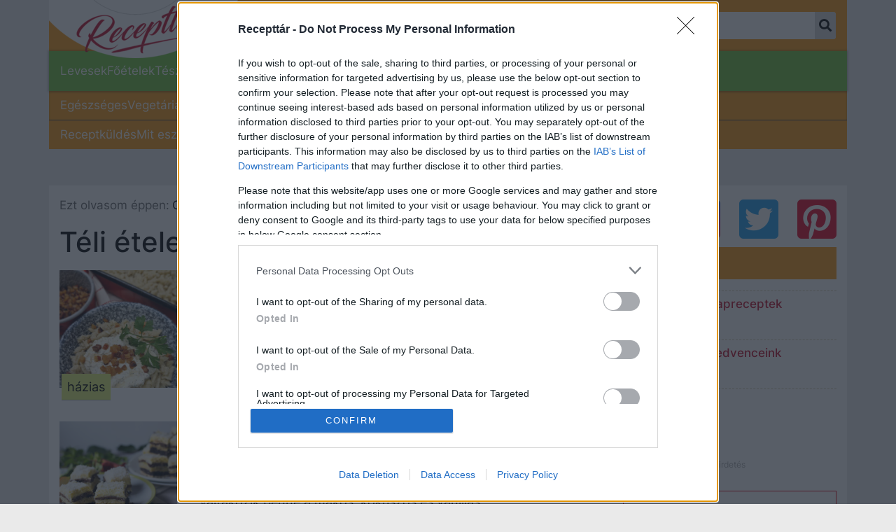

--- FILE ---
content_type: text/html; charset=utf-8
request_url: https://recepttar.kiskegyed.hu/teli-etelek
body_size: 19977
content:

<!DOCTYPE html>
<html lang="hu">
<head><script>/* <![CDATA[ */ ringDataLayer = {"context":{"variant":{"accelerator":"cmVjZXB0dGFyLmtpc2tlZ3llZC5odTo6djAuNS42"},"id":{"website":"1581b5b6-cc93-438b-b47e-b652a772d10a"},"publication_structure":{"root":"RECEPTTAR_KISKEGYED_HU","path":"OTHER"}},"content":{"object":{"type":"topic","id":"fadd6a59-5bc1-4eca-a476-256071b41878"},"part":1,"publication":{"point":{"id":"teli-etelek"},"source":{"id":"fc978cd8-af99-4b8c-8e33-d1c3bd5a53f3","system":"ring_website_space"}},"source":{"system":"ring_content_space","id":"6fe08a3f-f56b-489b-927f-f3b2f44acbdd"}}}; /* ]]> */</script><script>/* <![CDATA[ */ accConf = {"events":{"endpointPaths":["/a8f4d8cd95e164917035b64b867a45dd"]}}; /* ]]> */</script>
	



















    
    
    
        
    
    
    
    
    
        <meta property="article:published_time" content="2021-11-10 14:01:00+0100" />
    
    


    <meta itemprop="name" content="Téli ételek">
    <meta itemprop="title" content="Téli ételek">


    
        <meta property="og:image" content="https://ocdn.eu/pulscms/MDA_/6f569ea980f69e714f7350dbc704e6b8.png" />
        <meta property="og:image:type" content="image/png" />
        <meta property="og:image:width" content="1200" />
        <meta property="og:image:height" content="630" />
    
    <meta property="dlp:image" content="https://ocdn.eu/pulscms-transforms/1/rStktkpTURBXy82ZjU2OWVhOTgwZjY5ZTcxNGY3MzUwZGJjNzA0ZTZiOC5wbmeRlQLNBLAAwsM" />
    <meta itemprop="image" content="https://ocdn.eu/pulscms-transforms/1/NYNktkpTURBXy82ZjU2OWVhOTgwZjY5ZTcxNGY3MzUwZGJjNzA0ZTZiOC5wbmeRlQLNB4AAwsM" />


    <meta property="og:type" content="website" />

<meta property="og:locale" content="hu_HU" />

    <meta property="og:title" content="Téli ételek" />

<meta property="og:site_name" content="Recepttár" />
<meta property="dlp:title" content="Téli ételek" />

<meta charset="UTF-8">
<meta http-equiv="X-UA-Compatible" content="IE=edge,chrome=1" />

	<title>Téli ételek</title>

<meta name="viewport" content="width=device-width, initial-scale=1">
<meta name="theme-color" content="#fb980c">
<meta name="description" content="Válogatott receptek a világ minden tájáról. Keresd meg kedvenc receptjeidet a recepttár.hu oldalán!" />
<meta property="fb:admins" content="1806506892" />
<link rel="shortcut icon" href="https://ocdn.eu/recepttar/resource/img/icons/favicon.ico"/>

    <link rel="alternate" type="application/rss+xml" href="https://recepttar.hu/teli-etelek/?feed=true&category=/teli-etelek">


    <meta name="robots" content="index, follow, max-image-preview:large" />


    
        <link rel="canonical" href="https://recepttar.kiskegyed.hu/teli-etelek" />
    


    
        <meta property="og:description" content="Válogatott receptek a világ minden tájáról. Keresd meg kedvenc receptjeidet a recepttár.hu oldalán!" />
        <meta property="dlp:description" content="Válogatott receptek a világ minden tájáról. Keresd meg kedvenc receptjeidet a recepttár.hu oldalán!" />
    

<meta property="og:url" content="https://recepttar.kiskegyed.hu/teli-etelek" />
<meta name="twitter:url" content="https://recepttar.kiskegyed.hu/teli-etelek" />
<meta property="twitter:title" content="Téli ételek" />
<meta property="twitter:card" content="photo" />
<meta name="twitter:site" content="@recepttar_hu" />




<script>
    window.dataLayer = window.dataLayer || [];
    window.dataLayer.push({
        'uuid' : 'fadd6a59-5bc1-4eca-a476-256071b41878',
        'contentType': 'topic'
    });
    
</script>
	<script>
	function jQueryLoaded() {
		const jsScripts = [{'url':"https://ocdn.eu/recepttar/resource/js/bootstrap.min.js",'loading':"async"}, {'url':"//ocdn.eu/ucs/static/recepttar/fad35be608c2ec4d0d582472b9585367/js/common.js",'loading':"defer"}];
        jsScripts.forEach((scriptObject) => {
	        let script = document.createElement('script');
            script.src = scriptObject.url;
			if(scriptObject.hasOwnProperty("loading")){
            	script[scriptObject.loading] = true;
			}
			document.head.appendChild(script);
	    });
	}
</script>
<script async src="https://ocdn.eu/recepttar/resource/js/jquery.min.js" onload="jQueryLoaded()"></script>
<script async src="https://ocdn.eu/recepttar/resource/js/popper.min.js"></script>
<script async src="https://ocdn.eu/recepttar/resource/js/lazysizes.min.js"></script>
<link href="https://ocdn.eu/recepttar/resource/css/bootstrap.min.css" rel="stylesheet" rel="preload" as="style" onload="this.rel = 'stylesheet'">
<link href="https://ocdn.eu/recepttar/resource/css/font-awesome.min.css" crossorigin="anonymous" rel="stylesheet" rel="preload" as="style" onload="this.rel = 'stylesheet'">
<link href="//ocdn.eu/ucs/static/recepttar/fad35be608c2ec4d0d582472b9585367/build/hu/listPage.css" rel="stylesheet" rel="preload" as="style" onload="this.rel = 'stylesheet'"  type="text/css" />
<script async src="https://www.googletagservices.com/tag/js/gpt.js"></script>
<script async src="https://pagead2.googlesyndication.com/pagead/js/adsbygoogle.js"></script>



<script type="text/javascript" data-static-amd-map="{&quot;adsinit&quot;:&quot;https://ty0lm9uz.onet.pl/e1Brazg1MTYzfQ%3D%3D/build&quot;,&quot;dailyneeds&quot;:&quot;https://ocdn.eu/paas-static/template-engine/fbc3bd59219c65f9c312840c9743c691/build&quot;,&quot;embeddedapp&quot;:&quot;https://ocdn.eu/paas-static/template-engine/162d5140a65ebc0fa2e96da195a4eb9b/build&quot;,&quot;layerglass&quot;:&quot;https://ocdn.eu/paas-static/template-engine/05afb91f43a4cacccad6959d895ac7ed/build&quot;,&quot;local&quot;:&quot;//ocdn.eu/ucs/static/recepttar/fad35be608c2ec4d0d582472b9585367/build&quot;,&quot;pulsembed&quot;:&quot;https://pulsembed.eu/amd/1.0.20/build&quot;,&quot;tabele&quot;:&quot;https://ocdn.eu/paas-static/template-engine/08725d11c5641c65d7f9985ecb7b86c0/build&quot;,&quot;uststd&quot;:&quot;https://ocdn.eu/paas-static/template-engine/f066ddd0af5c65555c5ff1273876e4f9/build&quot;,&quot;vendor&quot;:&quot;https://ocdn.eu/paas-static/template-engine/e664b902675175d7b4ea37dc48134f31/build&quot;}">

	
	
//a
/*
Available via the MIT or new BSD license.
see: https://github.com/szagi3891/AMDLoader for details
version 2.7
*/
(function(){function d(a,b){C("err",a,b);(function(a,b){var d="amdLoader: errorNumber: "+a;"string"===typeof b&&""!==b&&(d+=": "+b);var l=Error(d);setTimeout(function(){throw l;},0)})(a,b)}function w(a,b){C("warn",a,b)}function v(a,b){C("info",a,b)}function C(a,b,d){a={type:"warn",num:b,caption:d,time:(new Date).getTime()-I};z.push(a)}function t(a,b,g,m,h,l){function e(f){Object.defineProperty(a,b,{get:function(){!0===m&&w(h+"->1",l);return g},set:function(){d(h+"->2",l)},configurable:f})}try{e(!1)}catch(q){try{e(!0)}catch(f){a[b]=
g}}}function r(a,b){null===s?d(3):A(a,b,24.1)&&(0<a.length?y.requireModules(a,b):d(24.2))}function F(a,b,g){null===s?w(4):1===arguments.length?A([],a,"25.1")&&y.define([],a):2===arguments.length?"string"===typeof a&&"function"===typeof b?(u(a)?w("25.3",a):w("25.3"),y.define([],b)):A(a,b,"25.2")&&y.define(a,b):3===arguments.length?(u(a)?w("25.4",a):w("25.4"),A(b,g,"25.4")&&y.define(b,g)):d("25.5")}function A(a,b,g){if(G(a)){if("function"===typeof b)return!0;d(g+"->1")}else d(g+"->2");return!1}function J(a){var b=
!1,g=!1,m=null,h=null,l=H(!1);return{isDefine:function(){return b},setDefine:function(e,q){!0===g?d(45,a):!1===b?(b=!0,m=e,setTimeout(function(){y.requireModulesWithModuleBase(a,e,function(){var b=Array.prototype.slice.call(arguments,0);try{h=q.apply(null,b)}catch(e){d(14,a+" -> "+e);return}l.exec([h])})},0)):d(15,a)},getDeps:function(){return!0===b?m:[]},get:function(a){l.add(a)},closeDefine:function(){g=!0;!1===b&&(b=!0,l.exec([void 0]))}}}function K(a){function b(b,e,g){if(0<b.length&&"."===b[0])!0===
g&&d(16,b);else{if("https://"===b.substr(0,8)||"http://"===b.substr(0,7)||"//"===b.substr(0,2))return b;for(var f in a)if(0===b.indexOf(f+"/")){f=b.replace(f,a[f]);if(b!==f)return u(e)?f+"."+e:f;!0===g&&d(17,b);return}!0===g&&d(18,b)}}function g(b){document.getElementsByTagName("head")[0].appendChild(b)}function m(b,a){function d(){!0!==x&&(!0===f&&(c.readyState=void 0),x=!0,a(c))}var f=!1,x=!1,c=document.createElement("script");c.type="text/javascript";c.src=b;c.onload=d;c.async=!0;c.defer=!0;!0===
f&&(c.readyState="interactive");c.onreadystatechange=function(){"loaded"!==c.readyState&&"complete"!==c.readyState||d()};return c}var h={};return{load:function(b,a){if(u(b)){if(!(b in h)){var d=m(b,function(){h[b].query.exec([])});h[b]={script:d,query:H(!0)};g(d)}h[b].query.add(a)}},getActialLoading:function(){for(var b in h)if("interactive"===h[b].script.readyState)return b;return null},resolvePath:b,isLoad:function(a){a=b(a,"js",!0);return u(a)&&a in h?h[a].query.isExec():!1},isSpecified:function(a){a=
b(a,"js",!1);return u(a)&&a in h?!0:!1}}}function B(a,b){for(var d=0;d<a.length;d++)b(a[d])}function u(a){return"string"===typeof a&&""!==a}function H(a){function b(){if(!0===m)for(;0<h.length;)!0===a?h.shift().apply(null,l):g(h.shift())}function g(b){setTimeout(function(){b.apply(null,l)},0)}var m=!1,h=[],l=null;return{exec:function(a){G(a)?!1===m?(m=!0,l=a,b()):d(19):d(20)},add:function(a){"function"===typeof a?(h.push(a),b()):d(21)},isExec:function(){return m}}}function D(){return document.currentScript&&
"function"===typeof document.currentScript.getAttribute?document.currentScript:null}var G=function(){return"function"===typeof Array.isArray?function(a){return Array.isArray(a)}:function(a){return"[object Array]"===Object.prototype.toString.call(a)}}(),y=function(){function a(a,b){var c=a.split("/");2>c.length?d(5,a):(c.pop(),b(c.join("/")))}function b(a,b){var c=a.split("/"),n=b.split("/");if(0<n.length)if("."===n[0]){var k=[];B(c,function(a){k.push(a)});B(n,function(a){"."!==a&&k.push(a)});c=k.join("/");
if(0===c.indexOf(a))return c;d(6,a+" , "+b+" -> "+c)}else return b;else d(7,b)}function g(a,b){function c(){if(!1===n){for(var c=[],E=0;E<a.length;E++){var d=a[E];if(!0===k[d].isInit)c.push(k[d].value);else return}n=!0;"function"===typeof b&&b.apply(null,c)}}var n=!1,k={};B(a,function(a){a in k?d(10,a):(k[a]={isInit:!1,value:null},m(a,function(b){var n=k[a];!1===n.isInit?(n.isInit=!0,n.value=b,c()):d(11,a)}))});c()}function m(a,b){l=!0;var c=s.resolvePath(a,"js",!0);c in e||(e[c]=J(a),s.load(c,function(){if(c in
e){for(;0<q.length;){var a=q.pop();h(c,a.deps)?d(12.1,c):e[c].setDefine(a.deps,a.define)}e[c].closeDefine()}else d(13,c)}));e[c].get(b)}function h(a,b){function c(a,b){B(b,function(b){a.push(b)})}function n(){var a=p.shift();a in k||(k[a]=!0,a in e&&(a=e[a].getDeps(),c(p,a)))}var k={},p=[];for(c(p,b);0<p.length;)n();return a in k}var l=!1,e={},q=[];return{requireModulesWithModuleBase:function(f,e,c){u(f)?a(f,function(a){for(var k=[],p=0;p<e.length;p++){var f=b(a,e[p]);if("string"===typeof f&&""!==
f)k.push(f);else{d(8,a+" -> "+e[p]);return}}g(k,c)}):d(9,f)},requireModules:g,requireOne:m,define:function(a,b){var c=D();if(!0!==l)null===c?w(49,""):w(49,D().getAttribute("src"));else{if(null!==c&&(c=c.getAttribute("src"),c in e)){e[c].setDefine(a,b);return}c=s.getActialLoading();u(c)?c in e?e[c].setDefine(a,b):d(46,c):q.push({deps:a,define:b})}}}}(),s=null,z=[],I=(new Date).getTime();t(window,"require",r,!1,27);t(window,"define",F,!1,28);t(r,"runnerBox",function(a){function b(a){x in a||(a[x]=m());
return a[x]}function g(){function a(){if(!0===b)for(;0<c.length;){var n=c.shift();setTimeout(n,0)}}var b=!1,c=[];return{on:function(b){c.push(b);a()},exec:function(){!1===b?b=!0:d(41);a()}}}function m(){var a=!1,b=null,c=g();return{onReady:function(a){c.on(function(){a(b)})},setAsRun:function(){!1===a?a=!0:d(44)},setValue:function(f){!0===a?(b=f,c.exec()):d(42)},isRun:function(){return a}}}function h(a,b){function c(a){setTimeout(function(){b(a)},0)}for(var d=[],f=0;f<a.length;f++)d.push(a[f]);for(f=
0;f<d.length;f++)c(d[f])}function l(a){function c(){for(var b=e(a,"*["+f+"]",f),d=[],p=null,k=0;k<b.length;k++)p=b[k],!0===h(p,g)&&d.push(p);return d}function d(a){if(q(a))return!0===b(a).isRun()?!0:!1;if("HTML"===a.tagName)return!0}function g(b){if(b===a)return!0;if(q(b))return!1}function h(a,b){function c(a){f++;if(200<f)return d(),!1;var p=b(a);return!0===p||!1===p?p:a.parentNode?c(a.parentNode):!1}function d(){var a=Error("Too much recursion");setTimeout(function(){throw a;},0)}var f=0;return c(a.parentNode)}
if(a===document||!0===h(a,d)){var l;l="function"!==typeof a.getAttribute?!1:u(a.getAttribute("data-run-module"));return l?!0===b(a).isRun()?c():[a]:c()}return[]}function e(a,b,c){function d(a){a=a.childNodes;for(var b=0;b<a.length;b++){var f=a[b],k=void 0;if(k=1===f.nodeType)k=f.getAttribute(c),k="string"===typeof k&&""!==k;k?e.push(f):d(f)}}function f(a){for(var b=[],c=0;c<a.length;c++)b.push(a[c]);return b}a===document&&(a=document.documentElement);if("function"===typeof a.querySelectorAll)return f(a.querySelectorAll(b));
var e=[];d(a);return e}function q(a){a=a.getAttribute(f);return"string"===typeof a&&""!==a}var f="data-run-module",x="runnerBoxElementProp"+(new Date).getTime(),c=function(){if("function"===typeof window.requestAnimationFrame)return window.requestAnimationFrame;for(var a=["ms","moz","webkit","o"],b=null,c=0;c<a.length;++c)if(b=window[a[c]+"RequestAnimationFrame"],"function"===typeof b)return b;return function(a){a()}}();return{runElement:function(e){function k(a){a=a.getAttribute(f);return"string"===
typeof a&&""!==a?a:null}e=l(e);h(e,function(e){var g=k(e),h=g.split(".");if(2!==h.length)throw Error("irregulari contents of the attribute data-run-module: "+g);var n=h[0],l=h[1];a([n],function(a){c(function(){var c;if(q(e)&&!1===b(e).isRun())if(b(e).setAsRun(),a&&"function"===typeof a[l])e.setAttribute(f+"-isrun","1"),c=a[l](e,function(a){b(e).setValue(a)}),"undefined"!==typeof c&&(d(50,g),b(e).setValue(c));else throw c='No function "'+l+'" in module : '+n,e.setAttribute(f+"-isrun",c),Error(c);})})})},
whenRun:function(a,c){if(q(a))b(a).onReady(c);else d(43)}}}(r),!1,29);t(r.runnerBox,"runElement",r.runnerBox.runElement,!1,30);t(r.runnerBox,"whenRun",r.runnerBox.whenRun,!1,31);t(r,"getLogs",function(a){if(!0===a){window.console.group();for(a=0;a<z.length;a++){var b=z[a];window.console[b.type](b.time,b.num,b.caption)}window.console.groupEnd()}else{a=[];for(b=0;b<z.length;b++)a.push(z[b]);return a}},!1,32);t(r,"defined",function(a){return null===s?!1:s.isLoad(a)},!1,33);t(r,"toUrl",function(a){if(u(a))return s.resolvePath(a,
"",!0);d(26)},!0,35);t(F,"amd2",{},!0,37);t(r,"isBrowser",!0,!0,38);t(r,"specified",function(a){return null!==s&&s.isSpecified?s.isSpecified(a):!1},!0,39);(function(a,b){function d(b){function e(){var a=b.getAttribute("data-amd-preload");return u(a)?a.split(","):[]}function c(){var a=b.getAttribute("data-timeout-start");return 0<a?a:2E3}var g=h(b);return null!==g?(m(a,g,e(),c()),!0):!1}function m(a,d,c,e){function k(){setTimeout(function(){v(48,"run timeout "+e);g()},e)}function g(){setTimeout(function(){0<
c.length&&b(c,function(){});b.runnerBox.runElement(document)},0)}a({paths:d});l(window,"load",function(){v(48,"window.load");g();setTimeout(function(){v(48,"window.load -> 10s");g()},1E4)});"complete"===document.readyState&&(v(48,"isComplete"),g());"loaded"===document.readyState&&(v(48,"isLoaded"),k());l(document,"DOMContentLoaded",function(){v(48,"DOMContentLoaded");k();l(document.getElementsByTagName("body")[0],"pageshow",function(){v(48,"body pageshow");g()})});l(document,"readystatechange",function(){var a=
"readystatechange - "+document.readyState;"complete"===document.readyState||"loaded"===document.readyState?(v(48,a+" - exec"),k()):v(48,a+" - noexec")})}function h(a){function b(a){var c=/^[\s\uFEFF\xA0]+|[\s\uFEFF\xA0]+$/g;return"function"===typeof a.trim?a.trim():null===a?"":(a+"").replace(c,"")}var c=a.getAttribute("data-static-amd-map");if("string"===typeof c){if(""===c)return{}}else return null;if("undefined"!==typeof JSON&&"function"===typeof JSON.parse)return JSON.parse(c);a=/(,)|(\[|{)|(}|])|"(?:[^"\\\r\n]|\\["\\\/bfnrt]|\\u[\da-fA-F]{4})*"\s*:?|true|false|null|-?(?!0\d)\d+(?:\.\d+|)(?:[eE][+-]?\d+|)/g;
var d,e=null;return(c=b(c+""))&&!b(c.replace(a,function(a,b,c,f){d&&b&&(e=0);if(0===e)return a;d=c||b;e+=!f-!c;return""}))?Function("return "+c)():null}function l(a,b,c){a.addEventListener?a.addEventListener(b,c,!1):a.attachEvent("on"+b,c)}var e=D();if(null===e||!0!==d(e))for(var e=document.getElementsByTagName("script"),q=0;q<e.length&&!0!==d(e[q]);q++);})(function(a){null===s?s=K(a.paths):d(2.2)},r)})();

</script>
	<script type="text/javascript">
    var onetAds = {
        'target': 'recepttar/subpage',
        'async': 1,
        'lazy': 1,
        'sgn_cookie': 1,
        'autoslot': 0,
        'adSlots': [],
        'no_gemius': 1,
        'cookieInfo': 0,
        'keywords': [],
        'tid': 'EA-6280366',
        'old_dot': true,
        'DV': 'recepttar/subpage',
        'keyvalues': {},
        'kropka': {
            'DO': 'ras_hu'
        }
    };
    
    
    
    
	
        onetAds.kropka.PU = 'node_recepttar.Teli-etelek';
	
</script>
<script src="https://ty0lm9uz.onet.pl/e1Brazg1MTYzfQ%3D%3D/build/init.js" type="text/javascript" async></script>
<!-- adConfig2020 -->

	
    
	
	
	
	
    
    
	
    <script>
		var isPreview = false;
	</script>
	<script type="application/bannerData" id="adData">
	{
		"pageType"	    : "category",
        "pageType_id"   : 475980913,
		"keywords"	    : ,
		"category"	    : "recept",
        "category_id"   : 116198776,
		"adult"		    : 0,
		"gSens"		    : 0
	}
	</script>

	
    
    
        <!--23104 Recepttár cikk Head Measure Desktop -->






<!-- InMobi Choice. Consent Manager Tag v3.0 (for TCF 2.2) -->
<script type="text/javascript" async=true>
(function() {
  var host = window.location.hostname;
  var element = document.createElement('script');
  var firstScript = document.getElementsByTagName('script')[0];
  var url = 'https://cmp.inmobi.com'
    .concat('/choice/', 'xTku8nxxD5QL0', '/', host, '/choice.js?tag_version=V3');
  var uspTries = 0;
  var uspTriesLimit = 3;
  element.async = true;
  element.type = 'text/javascript';
  element.src = url;

  firstScript.parentNode.insertBefore(element, firstScript);

  function makeStub() {
    var TCF_LOCATOR_NAME = '__tcfapiLocator';
    var queue = [];
    var win = window;
    var cmpFrame;

    function addFrame() {
      var doc = win.document;
      var otherCMP = !!(win.frames[TCF_LOCATOR_NAME]);

      if (!otherCMP) {
        if (doc.body) {
          var iframe = doc.createElement('iframe');

          iframe.style.cssText = 'display:none';
          iframe.name = TCF_LOCATOR_NAME;
          doc.body.appendChild(iframe);
        } else {
          setTimeout(addFrame, 5);
        }
      }
      return !otherCMP;
    }

    function tcfAPIHandler() {
      var gdprApplies;
      var args = arguments;

      if (!args.length) {
        return queue;
      } else if (args[0] === 'setGdprApplies') {
        if (
          args.length > 3 &&
          args[2] === 2 &&
          typeof args[3] === 'boolean'
        ) {
          gdprApplies = args[3];
          if (typeof args[2] === 'function') {
            args[2]('set', true);
          }
        }
      } else if (args[0] === 'ping') {
        var retr = {
          gdprApplies: gdprApplies,
          cmpLoaded: false,
          cmpStatus: 'stub'
        };

        if (typeof args[2] === 'function') {
          args[2](retr);
        }
      } else {
        if(args[0] === 'init' && typeof args[3] === 'object') {
          args[3] = Object.assign(args[3], { tag_version: 'V3' });
        }
        queue.push(args);
      }
    }

    function postMessageEventHandler(event) {
      var msgIsString = typeof event.data === 'string';
      var json = {};

      try {
        if (msgIsString) {
          json = JSON.parse(event.data);
        } else {
          json = event.data;
        }
      } catch (ignore) {}

      var payload = json.__tcfapiCall;

      if (payload) {
        window.__tcfapi(
          payload.command,
          payload.version,
          function(retValue, success) {
            var returnMsg = {
              __tcfapiReturn: {
                returnValue: retValue,
                success: success,
                callId: payload.callId
              }
            };
            if (msgIsString) {
              returnMsg = JSON.stringify(returnMsg);
            }
            if (event && event.source && event.source.postMessage) {
              event.source.postMessage(returnMsg, '*');
            }
          },
          payload.parameter
        );
      }
    }

    while (win) {
      try {
        if (win.frames[TCF_LOCATOR_NAME]) {
          cmpFrame = win;
          break;
        }
      } catch (ignore) {}

      if (win === window.top) {
        break;
      }
      win = win.parent;
    }
    if (!cmpFrame) {
      addFrame();
      win.__tcfapi = tcfAPIHandler;
      win.addEventListener('message', postMessageEventHandler, false);
    }
  };

  makeStub();

  function makeGppStub() {
    const CMP_ID = 10;
    const SUPPORTED_APIS = [
      '2:tcfeuv2',
      '6:uspv1',
      '7:usnatv1',
      '8:usca',
      '9:usvav1',
      '10:uscov1',
      '11:usutv1',
      '12:usctv1'
    ];

    window.__gpp_addFrame = function (n) {
      if (!window.frames[n]) {
        if (document.body) {
          var i = document.createElement("iframe");
          i.style.cssText = "display:none";
          i.name = n;
          document.body.appendChild(i);
        } else {
          window.setTimeout(window.__gpp_addFrame, 10, n);
        }
      }
    };
    window.__gpp_stub = function () {
      var b = arguments;
      __gpp.queue = __gpp.queue || [];
      __gpp.events = __gpp.events || [];

      if (!b.length || (b.length == 1 && b[0] == "queue")) {
        return __gpp.queue;
      }

      if (b.length == 1 && b[0] == "events") {
        return __gpp.events;
      }

      var cmd = b[0];
      var clb = b.length > 1 ? b[1] : null;
      var par = b.length > 2 ? b[2] : null;
      if (cmd === "ping") {
        clb(
          {
            gppVersion: "1.1", // must be “Version.Subversion”, current: “1.1”
            cmpStatus: "stub", // possible values: stub, loading, loaded, error
            cmpDisplayStatus: "hidden", // possible values: hidden, visible, disabled
            signalStatus: "not ready", // possible values: not ready, ready
            supportedAPIs: SUPPORTED_APIS, // list of supported APIs
            cmpId: CMP_ID, // IAB assigned CMP ID, may be 0 during stub/loading
            sectionList: [],
            applicableSections: [-1],
            gppString: "",
            parsedSections: {},
          },
          true
        );
      } else if (cmd === "addEventListener") {
        if (!("lastId" in __gpp)) {
          __gpp.lastId = 0;
        }
        __gpp.lastId++;
        var lnr = __gpp.lastId;
        __gpp.events.push({
          id: lnr,
          callback: clb,
          parameter: par,
        });
        clb(
          {
            eventName: "listenerRegistered",
            listenerId: lnr, // Registered ID of the listener
            data: true, // positive signal
            pingData: {
              gppVersion: "1.1", // must be “Version.Subversion”, current: “1.1”
              cmpStatus: "stub", // possible values: stub, loading, loaded, error
              cmpDisplayStatus: "hidden", // possible values: hidden, visible, disabled
              signalStatus: "not ready", // possible values: not ready, ready
              supportedAPIs: SUPPORTED_APIS, // list of supported APIs
              cmpId: CMP_ID, // list of supported APIs
              sectionList: [],
              applicableSections: [-1],
              gppString: "",
              parsedSections: {},
            },
          },
          true
        );
      } else if (cmd === "removeEventListener") {
        var success = false;
        for (var i = 0; i < __gpp.events.length; i++) {
          if (__gpp.events[i].id == par) {
            __gpp.events.splice(i, 1);
            success = true;
            break;
          }
        }
        clb(
          {
            eventName: "listenerRemoved",
            listenerId: par, // Registered ID of the listener
            data: success, // status info
            pingData: {
              gppVersion: "1.1", // must be “Version.Subversion”, current: “1.1”
              cmpStatus: "stub", // possible values: stub, loading, loaded, error
              cmpDisplayStatus: "hidden", // possible values: hidden, visible, disabled
              signalStatus: "not ready", // possible values: not ready, ready
              supportedAPIs: SUPPORTED_APIS, // list of supported APIs
              cmpId: CMP_ID, // CMP ID
              sectionList: [],
              applicableSections: [-1],
              gppString: "",
              parsedSections: {},
            },
          },
          true
        );
      } else if (cmd === "hasSection") {
        clb(false, true);
      } else if (cmd === "getSection" || cmd === "getField") {
        clb(null, true);
      }
      //queue all other commands
      else {
        __gpp.queue.push([].slice.apply(b));
      }
    };
    window.__gpp_msghandler = function (event) {
      var msgIsString = typeof event.data === "string";
      try {
        var json = msgIsString ? JSON.parse(event.data) : event.data;
      } catch (e) {
        var json = null;
      }
      if (typeof json === "object" && json !== null && "__gppCall" in json) {
        var i = json.__gppCall;
        window.__gpp(
          i.command,
          function (retValue, success) {
            var returnMsg = {
              __gppReturn: {
                returnValue: retValue,
                success: success,
                callId: i.callId,
              },
            };
            event.source.postMessage(msgIsString ? JSON.stringify(returnMsg) : returnMsg, "*");
          },
          "parameter" in i ? i.parameter : null,
          "version" in i ? i.version : "1.1"
        );
      }
    };
    if (!("__gpp" in window) || typeof window.__gpp !== "function") {
      window.__gpp = window.__gpp_stub;
      window.addEventListener("message", window.__gpp_msghandler, false);
      window.__gpp_addFrame("__gppLocator");
    }
  };

  makeGppStub();

  var uspStubFunction = function() {
    var arg = arguments;
    if (typeof window.__uspapi !== uspStubFunction) {
      setTimeout(function() {
        if (typeof window.__uspapi !== 'undefined') {
          window.__uspapi.apply(window.__uspapi, arg);
        }
      }, 500);
    }
  };

  var checkIfUspIsReady = function() {
    uspTries++;
    if (window.__uspapi === uspStubFunction && uspTries < uspTriesLimit) {
      console.warn('USP is not accessible');
    } else {
      clearInterval(uspInterval);
    }
  };

  if (typeof window.__uspapi === 'undefined') {
    window.__uspapi = uspStubFunction;
    var uspInterval = setInterval(checkIfUspIsReady, 6000);
  }
})();
</script>
<!-- End InMobi Choice. Consent Manager Tag v3.0 (for TCF 2.2) -->





<!-- (C)2000-2022 Gemius SA - gemiusPrism  / kiskegyed.hu/Fooldal -->
<script type="text/javascript">
<!--//--><![CDATA[//><!--
var pp_gemius_identifier = 'B207MKLE1N4qc.V_H0IiAaeE7MoIfDgNgekjRcFmiJP.H7';
var pp_gemius_use_cmp = true;
var pp_gemius_cmp_timeout = Infinity;
  
// lines below shouldn't be edited
function gemius_pending(i) { window[i] = window[i] || function() {var x = window[i+'_pdata'] = window[i+'_pdata'] || []; x[x.length]=arguments;};};gemius_pending('gemius_hit'); gemius_pending('gemius_event'); gemius_pending('pp_gemius_hit'); gemius_pending('pp_gemius_event');(function(d,t) {try {var gt=d.createElement(t),s=d.getElementsByTagName(t)[0],l='http'+((location.protocol=='https:')?'s':''); gt.setAttribute('async','async');gt.setAttribute('defer','defer'); gt.src=l+'://hu.hit.gemius.pl/xgemius.js'; s.parentNode.insertBefore(gt,s);} catch (e) {}})(document,'script');
//--><!]]>
</script>


<!-- Global site tag (gtag.js) - Google Analytics -->
<script async src="https://www.googletagmanager.com/gtag/js?id=G-K8364NKEVR"></script>
<script>
  window.dataLayer = window.dataLayer || [];
  function gtag(){dataLayer.push(arguments);}
  gtag('js', new Date());

  gtag('config', 'G-K8364NKEVR');
</script>


<!-- Global site tag (gtag.js) - Google Analytics -->
<script async src="https://www.googletagmanager.com/gtag/js?id=UA-1697516-54"></script>
<script>
  function configureAnalytics() {
    var config = { 'anonymize_ip': true }
    var publishedDateMeta = document.querySelector('meta[property="article:published_time"]');
    if (publishedDateMeta?.content) {
      var dateSegments = publishedDateMeta.content.split(' ');
      var timeSegments = dateSegments[1].split(':');
      config['dimension1'] = dateSegments[0];
      config['dimension2'] = timeSegments[0];
    }
    return config;
  }
  window.dataLayer = window.dataLayer || [];
  function gtag(){dataLayer.push(arguments);}
  gtag('js', new Date());

  var configuration = configureAnalytics();

  gtag('config', 'UA-1697516-54', configuration);
</script>







<!-- Google Tag Manager -->
<script>
(function(w,d,s,l,i){w[l]=w[l]||[];w[l].push({'gtm.start':
new Date().getTime(),event:'gtm.js'});var f=d.getElementsByTagName(s)[0],
j=d.createElement(s),dl=l!='dataLayer'?'&l='+l:'';j.async=true;j.src=
'https://www.googletagmanager.com/gtm.js?id='+i+dl;f.parentNode.insertBefore(j,f);
})(window,document,'script','dataLayer','GTM-WSXT3RS');
</script>
<!-- End Google Tag Manager -->

<!-- Google Tag Manager (noscript) -->
<noscript><iframe src="https://www.googletagmanager.com/ns.html?id=GTM-WSXT3RS"
height="0" width="0" style="display:none;visibility:hidden"></iframe></noscript>
<!-- End Google Tag Manager (noscript) -->



    


	
    
    
        <!--23076 Recepttár cikk Head Desktop ad -->

<style>
	.ibb-banner-decor {
    	padding-top: 26px;
      	text-align: center!important;
  	}

	.ibb-banner-decor::after {
      content: 'hirdetés';
      display: block;
      font-size: 12px;
      line-height: 26px;
      color:#acacac;
  	} 
</style>

<script async src="https://ocdn.eu/blikk_static/prebid/prebid9.26.0.js"></script>
<script>
var PREBID_TIMEOUT=2000;var FAILSAFE_TIMEOUT=5000;var adUnits=[{code:'/34550012/Recepttar/recepttar_640x360_1_desktop',mediaTypes:{banner:{sizes:[[300,250],[640,360]]}},bids:[{bidder:'ads_interactive',params:{placementId:'114'}},{bidder:'teads',params:{placementId:196581,pageId:181576}},{bidder:'adform',params:{mid:'1738850',priceType:'net'}}]},{code:'/34550012/Recepttar/recepttar_970x250_1_desktop',mediaTypes:{banner:{sizes:[[970,250],[970,90],[728,90]]}},bids:[{bidder:'ads_interactive',params:{placementId:'113'}},{bidder:'teads',params:{placementId:196580,pageId:181575}},{bidder:'adform',params:{mid:'1735509',priceType:'net'}}]},{code:'/34550012/Recepttar/recepttar_300x600_1_desktop',mediaTypes:{banner:{sizes:[[300,250],[300,600]]}},bids:[{bidder:'ads_interactive',params:{placementId:'115'}},{bidder:'teads',params:{placementId:196580,pageId:181575}},{bidder:'adform',params:{mid:'1738851',priceType:'net'}}]},{code:'/34550012/Recepttar/recepttar_300x600_2_desktop',mediaTypes:{banner:{sizes:[[300,250],[300,600]]}},bids:[{bidder:'ads_interactive',params:{placementId:'116'}},{bidder:'teads',params:{placementId:196580,pageId:181575}},{bidder:'adform',params:{mid:'1738852',priceType:'net'}}]}];const customConfigObject={"buckets":[{"precision":2,"max":3,"increment":0.01},{"max":8,"increment":0.05},{"max":20,"increment":0.5}]};var googletag=googletag||{};googletag.cmd=googletag.cmd||[];googletag.cmd.push(function(){googletag.pubads().disableInitialLoad();});var pbjs=pbjs||{};pbjs.que=pbjs.que||[];
</script>
<script async src="https://pagead2.googlesyndication.com/pagead/js/adsbygoogle.js?client=ca-pub-4303263109538180"
     crossorigin="anonymous"></script>
<script async src="https://securepubads.g.doubleclick.net/tag/js/gpt.js"></script>
<script>    window.googletag = window.googletag || { cmd: [] };    googletag.cmd.push(function () {        
	var adPreview = ((document.location.search.match(/adPreview=[^&]+/g) || [])[0] || '').split('=').pop();
	var pagePath = document.location.pathname.slice(0, 40);
	var pageUrl = '';
	var pathArr = (document.location.pathname.match(/([^/]+)/gm) || []).reverse();
		for (var i = 0; i < pathArr.length; i++) { if (pathArr[i].match(/^[0-9]+$/g) === null) { pageUrl = pathArr[i].slice(0, 40);
		break;
		}}
	googletag.pubads().setTargeting('adPreview', adPreview);
	googletag.pubads().setTargeting('pagePath', pagePath);
	googletag.pubads().setTargeting('pageUrl', pageUrl);    });
</script>
<script>
var pageType = JSON.parse(document.querySelector("#adData")?.innerText || "{}")?.pageType;
var category = JSON.parse(document.querySelector("#adData")?.innerText || "{}")?.category;
var keywords = JSON.parse(document.querySelector("#adData")?.innerText || "{}")?.keywords;

var keywordx = '';
if (keywords.length > 1)
{
   keywordx = keywords[1]; 
}  
  
var adult = JSON.parse(document.querySelector("#adData")?.innerText || "{}")?.adult;
var gSens = JSON.parse(document.querySelector("#adData")?.innerText || "{}")?.gSens;
  window.googletag = window.googletag || {cmd: []};
  var anchorSlot;
  googletag.cmd.push(function() {
         googletag.pubads().setTargeting("ringier-pagetype", pageType );
   });
  googletag.cmd.push(function() {
         googletag.pubads().setTargeting("recepttar-category", category );
   });
  googletag.cmd.push(function() {
         googletag.pubads().setTargeting("ringier-keywords", keywords );
   });
  googletag.cmd.push(function() {
         googletag.pubads().setTargeting("ringier-keywordx", keywordx );
   });
  googletag.cmd.push(function() {
         googletag.pubads().setTargeting("adult", adult.toString() );
   });
  googletag.cmd.push(function() {
         googletag.pubads().setTargeting("gSens", gSens.toString() );
   });
  
  googletag.cmd.push(function() {
    var REFRESH_KEY = 'refresh';
    var REFRESH_VALUE = 'true';
    var eagerSlots = [];
    var lazySlots = [];
    switch(pageType) {
  case "recipe":
  case "article":
    eagerSlots.push(
      googletag.defineSlot('/34550012/Recepttar/recepttar_970x250_1_desktop', [[970, 250], [970, 90], [728, 90], [970, 500]], 'div-gpt-ad-1669899659990-0').setTargeting(REFRESH_KEY, REFRESH_VALUE).setTargeting('test', 'event').addService(googletag.pubads()),
      googletag.defineSlot('/34550012/Recepttar/recepttar_640x360_1_desktop', [[300, 250], [640, 360], [678, 600]], 'div-gpt-ad-1670240593926-0').addService(googletag.pubads()),
      googletag.defineSlot('/34550012/Recepttar/recepttar_300x600_1_desktop', [[300, 600], [300, 250]], 'div-gpt-ad-1670318907683-0').addService(googletag.pubads()),
      googletag.defineSlot('/34550012/Recepttar/recepttar_300x600_2_desktop', [[300, 600], [300, 250]], 'div-gpt-ad-1670319098364-0').addService(googletag.pubads())
    );
    lazySlots.push(

    );
    break;
  case "category":
    lazySlots.push(
      googletag.defineSlot('/34550012/Recepttar/recepttar_970x250_1_desktop', [[970, 250], [970, 90], [728, 90], [970, 500]], 'div-gpt-ad-1669899659990-0').addService(googletag.pubads()),
      googletag.defineSlot('/34550012/Recepttar/recepttar_640x360_1_desktop', [[300, 250], [640, 360], [678, 600]], 'div-gpt-ad-1670240593926-0').addService(googletag.pubads()),
      googletag.defineSlot('/34550012/Recepttar/recepttar_300x600_1_desktop', [[300, 600], [300, 250]], 'div-gpt-ad-1670318907683-0').addService(googletag.pubads()),
      googletag.defineSlot('/34550012/Recepttar/recepttar_300x600_2_desktop', [[300, 600], [300, 250]], 'div-gpt-ad-1670319098364-0').addService(googletag.pubads())
    );
    break;
  default:
};
  anchorSlot = googletag.defineOutOfPageSlot('/34550012/Recepttar/Recepttar_970x90_anchor_ads_Desktop', googletag.enums.OutOfPageFormat.BOTTOM_ANCHOR);
    if (anchorSlot) {
      anchorSlot
        .addService(googletag.pubads());
      eagerSlots.push(anchorSlot);
    }
    
    // This one enables manual loading 
    googletag.pubads().disableInitialLoad();
    
    googletag.pubads().enableSingleRequest();
    googletag.pubads().collapseEmptyDivs();
    googletag.enableServices();
    
    // Manually init eager loading slots
    googletag.pubads().refresh(eagerSlots);
    
pbjs.que.push(function(){pbjs.setConfig({consentManagement:{gdpr:{cmpApi:'iab',timeout:8000,defaultGdprScope:true}},userSync:{filterSettings:{iframe:{bidders:['teads','adform','ads_interactive'],filter:'include'}},userIds:[{name:'teadsId',params:{pubId:26808}},{name:"pubCommonId",storage:{name:"_pubcid",type:"cookie",expires:30,}}]}});pbjs.addAdUnits(adUnits);pbjs.setConfig({priceGranularity:customConfigObject});pbjs.requestBids({bidsBackHandler:initAdserver,timeout:PREBID_TIMEOUT});});function initAdserver(){if(pbjs.initAdserverSet)return;pbjs.initAdserverSet=true;googletag.cmd.push(function(){pbjs.que.push(function(){pbjs.setTargetingForGPTAsync();googletag.pubads().enableLazyLoad({fetchMarginPercent:100,renderMarginPercent:50,mobileScaling:1.0});googletag.pubads().refresh(lazySlots);});});}
setTimeout(function(){initAdserver();},FAILSAFE_TIMEOUT);

  });
</script>
    


</head>
<body>
	
    
    
        <!--26196 body start-->
    


	<div class="container px-0 position-relative">
		
    
    
        <!--23094 Recepttár cikk Offer1 Desktop -->

    


	</div>
	
    
    
    
    
    <header class="container px-0 position-relative">
        <nav>
            <div class="mainNav d-flex align-items-center justify-content-between brandOrangeBg pr-3">
                <div class="logo pb-3 pb-md-0"><a href="/"><img src='https://ocdn.eu/pulscms/MDA_/ab5d3dea5578fb5f04794d4c59781ce3.png' alt=""></a>
                </div>
                <form class="d-none d-md-flex" action="/search" method="get">
                    <input type="search" name="q" pattern=".{3,}" required="" title="A kereséshez minimum 3 karakter szükséges" placeholder="Keresés">
                      <button type="submit">
                        <i class="fas fa-search"></i>
                      </button>
                  </form>
                <button class="d-md-none" id="mobileMenuToggle">
                    <i class="fas fa-bars"></i>
                    <i class="d-none fas fa-times"></i>
                </button>
            </div>
            <div class="d-none d-md-flex brandGreenBg greenMenu">
                
                <ul class="menuList px-3 py-3">
                
                    
                    <li><a class="" target="_self" href="/levesek">Levesek</a></li>
                    
                
                    
                    <li><a class="" target="_self" href="/foetelek-2">Főételek</a></li>
                    
                
                    
                    <li><a class="" target="_self" href="/tesztaetelek">Tészták</a></li>
                    
                
                    
                    <li><a class="" target="_self" href="/salatak">Saláták</a></li>
                    
                
                    
                    <li><a class="" target="_self" href="/dietas-etelek">Mentes</a></li>
                    
                
                    
                    <li><a class="" target="_self" href="/sutemenyek">Sütik</a></li>
                    
                
                    
                    <li><a class="" target="_self" href="/15-perc-alatt-elkeszulo-etelek">Gyors</a></li>
                    
                
                    
                    <li><a class="" target="_self" href="/falatkak-eloetelek-vendegvarok">Vendégváró</a></li>
                    
                
                </ul>
                
            </div>
            <div class="d-none d-md-flex brandOrangeBg border-bottom border-dark">
                
                <ul class="menuList px-3 py-2">
                
                    
                    <li><a class="" target="_self" href="/dietas-etelek">Egészséges</a></li>
                    
                
                    
                    <li><a class="" target="_self" href="/vegetarianus-etelek">Vegetáriánus</a></li>
                    
                
                    
                    <li><a class="" target="_self" href="/hazias-etelek">Nagyi receptjei</a></li>
                    
                
                    
                    <li><a class="" target="_self" href="/husvet">Húsvétra</a></li>
                    
                
                    
                    <li><a class="" target="_self" href="/egyszeru-etelek">Egyszerű</a></li>
                    
                
                    
                    <li><a class="" target="_self" href="/tavaszi-etelek">Tavaszi ételek</a></li>
                    
                
                    
                    <li><a class="" target="_self" href="/magyaros-receptek">Magyaros</a></li>
                    
                
                </ul>
                
            </div>
            <div class="d-none d-md-flex brandOrangeBg">
                
                <ul class="menuList px-3 py-2">
                
                    
                    <li><a class="" target="_self" href="/receptkuldes">Receptküldés</a></li>
                    
                
                    
                    <li><a class="" target="_blank" href="https://www.miteszikazorszag.hu/">Mit eszik az ország?</a></li>
                    
                
                    
                    <li><a class="" target="_self" href="/tudtad">Tudtad?</a></li>
                    
                
                    
                
                    
                
                    
                    <li><a class="" target="_self" href="https://recepttar.kiskegyed.hu/alaprecept">Alaprecept</a></li>
                    
                
                </ul>
                
            </div>
        </nav>
        <nav class="d-fixed d-md-none p-4" id="mobileMenu">
            <form class="mx-auto mb-3" action="/search" method="get">
                <input type="search" name="q" pattern=".{3,}" required="" title="A kereséshez minimum 3 karakter szükséges" placeholder="Keresés">
                <button type="submit">
                  <i class="fas fa-search"></i>
                </button>
              </form>
            
            <ul class="list-unstyled mb-3">
            
                
                    <li><a class="" target="_self" href="/levesek">Levesek</a></li>
                
            
                
                    <li><a class="" target="_self" href="/foetelek-2">Főételek</a></li>
                
            
                
                    <li><a class="" target="_self" href="/tesztaetelek">Tészták</a></li>
                
            
                
                    <li><a class="" target="_self" href="/salatak">Saláták</a></li>
                
            
                
                    <li><a class="" target="_self" href="/dietas-etelek">Mentes</a></li>
                
            
                
                    <li><a class="" target="_self" href="/sutemenyek">Sütik</a></li>
                
            
                
                    <li><a class="" target="_self" href="/15-perc-alatt-elkeszulo-etelek">Gyors</a></li>
                
            
                
                    <li><a class="" target="_self" href="/falatkak-eloetelek-vendegvarok">Vendégváró</a></li>
                
            
            </ul>
            
            
            <ul class="list-unstyled mb-3">
            
                
                    <li><a class="" target="_self" href="/dietas-etelek">Egészséges</a></li>
                
            
                
                    <li><a class="" target="_self" href="/vegetarianus-etelek">Vegetáriánus</a></li>
                
            
                
                    <li><a class="" target="_self" href="/hazias-etelek">Nagyi receptjei</a></li>
                
            
                
                    <li><a class="" target="_self" href="/husvet">Húsvétra</a></li>
                
            
                
                    <li><a class="" target="_self" href="/egyszeru-etelek">Egyszerű</a></li>
                
            
                
                    <li><a class="" target="_self" href="/tavaszi-etelek">Tavaszi ételek</a></li>
                
            
                
                    <li><a class="" target="_self" href="/magyaros-receptek">Magyaros</a></li>
                
            
            </ul>
            
            
            <ul class="list-unstyled">
            
                
                    <li><a class="" target="_self" href="/receptkuldes">Receptküldés</a></li>
                
            
                
                    <li><a class="" target="_blank" href="https://www.miteszikazorszag.hu/">Mit eszik az ország?</a></li>
                
            
                
                    <li><a class="" target="_self" href="/tudtad">Tudtad?</a></li>
                
            
                
            
                
            
                
                    <li><a class="" target="_self" href="https://recepttar.kiskegyed.hu/alaprecept">Alaprecept</a></li>
                
            
            </ul>
            
        </nav>
    </header>

	<div class="container px-0 position-relative">
		
    
    
        <!--23096 Recepttár cikk Offer2 Desktop -->
<!-- /34550012/Recepttar/recepttar_970x250_1_desktop -->
<div id='div-gpt-ad-1669899659990-0' class="ibb-banner-decor">
  <script>
    googletag.cmd.push(function() { googletag.display('div-gpt-ad-1669899659990-0'); });
  </script>
</div>
    


	</div>
	
		<section class="container px-0 bg-white row mx-auto pt-3">
			<main class="col-12 col-lg-8">
				
				
    
    
    
    <section class="breadcrumbs">
        <div class="print">https://recepttar.kiskegyed.hu/teli-etelek</div>
        <ul class="list-unstyled">
            <li class="mr-1">
                Ezt olvasom éppen:
            </li>
            <li>
                <a class="removeAnchorStyle" href="/"> Címoldal</a>
            </li>
            
                
            
                
            
                
            
                
            
                
            
                
            
                
            
            
                
                <li>
                    Téli ételek
                </li>
            
        </ul>
    </section>
    
        <section class="listHeader mb-2">
            
                
                <h1>Téli ételek</h1>
            
        </section>
    

				



<section class="standardList" data-content-section="list_articles">
    <section>
        <ul class="list-unstyled mt-3">
            
                
                
                
                
                
                
                
                
                
                
                
                
                
                
                
                
                
                
                
                
                
                    
                        
                            
                            
                        
                            
                            
                        
                    
                
                    
                        
                            
                            
                        
                    
                
                    
                        
                            
                            
                        
                    
                
                    
                        
                            
                            
                        
                    
                
                    
                        
                            
                            
                        
                            
                            
                        
                            
                            
                        
                    
                
                    
                        
                            
                            
                        
                    
                
                    
                
                    
                        
                            
                            
                        
                            
                            
                        
                    
                
                    
                        
                            
                            
                        
                            
                            
                        
                    
                
                
                
                <li class="mb-5">
                    <a class="removeAnchorStyle" href="https://recepttar.kiskegyed.hu/recept/kapros-juhturos-sztrapacska-hagyomanyos-recept/nqpr9yf">
                        <figure class="row mx-0 position-relative">
                            <div class="imgContainer col-5 col-md-3 pl-0">
                                <picture class="d-block position-relative">
                                    <img class="img-fluid lazyload"
                                        data-src="//ocdn.eu/pulscms-transforms/1/JT9ktkpTURBXy82NjQzNTVjOWIyODliM2UxZjU5NGM4NjIzZjVlOTIwNS5qcGeRkwXNAZDNAZA"
                                        alt="Kapros-juhtúrós sztrapacska hagyományosan">
                                    
                                    <span class="position-absolute ">házias</span>
                                    
                                </picture>
                            </div>
                            <figcaption class="col-7 pl-0 pl-md-3 pr-0">
                                <h2 class="textColorMaroon ">Kapros-juhtúrós sztrapacska hagyományosan</h2>
                                <p class=" mb-0 d-md-inline">
                                    Sok tejföllel az igazi, nagymamám mindig így tálalta.
                                </p>
                                <span class="textColorMaroon text-nowrap">tovább »</span>
                            </figcaption>
                            
                        </figure>
                    </a>
                </li>
            
                
                
                
                
                
                
                
                
                
                
                
                
                
                
                
                
                
                
                
                
                
                    
                        
                            
                            
                        
                            
                            
                        
                            
                            
                        
                    
                
                    
                        
                            
                            
                        
                    
                
                    
                        
                            
                            
                        
                    
                
                    
                        
                            
                            
                        
                    
                
                    
                        
                            
                            
                        
                            
                            
                        
                            
                            
                        
                            
                            
                        
                    
                
                    
                        
                            
                            
                        
                    
                
                    
                
                    
                        
                            
                            
                        
                            
                            
                        
                    
                
                    
                        
                            
                            
                        
                            
                            
                        
                            
                            
                        
                            
                            
                        
                            
                            
                        
                            
                            
                        
                    
                
                
                
                <li class="mb-5">
                    <a class="removeAnchorStyle" href="https://recepttar.kiskegyed.hu/recept/orchidea-szelet-recept-mennyei-sutemeny/073cmvv">
                        <figure class="row mx-0 position-relative">
                            <div class="imgContainer col-5 col-md-3 pl-0">
                                <picture class="d-block position-relative">
                                    <img class="img-fluid lazyload"
                                        data-src="//ocdn.eu/pulscms-transforms/1/F8gktkpTURBXy82ODA5YTA4MjA4ZDZkOTg3YTBjZTE2NGY1MWEwOWQxNS5qcGeRkwXNAZDNAZA"
                                        alt="Orchidea szelet: krémes sütemény, ami mindenkit elvarázsol">
                                    
                                    <span class="position-absolute ">házias</span>
                                    
                                </picture>
                            </div>
                            <figcaption class="col-7 pl-0 pl-md-3 pr-0">
                                <h2 class="textColorMaroon ">Orchidea szelet: krémes sütemény, ami mindenkit elvarázsol</h2>
                                <p class=" mb-0 d-md-inline">
                                    Váltakozik benne a mákos, kókuszos és vaníliás krém. Egyszerűen isteni!
                                </p>
                                <span class="textColorMaroon text-nowrap">tovább »</span>
                            </figcaption>
                            
                        </figure>
                    </a>
                </li>
            
                
                
                
                
                
                
                
                
                
                
                
                
                
                
                
                
                
                
                
                
                
                    
                        
                            
                            
                        
                            
                            
                        
                            
                            
                        
                            
                            
                        
                            
                            
                        
                    
                
                    
                        
                            
                            
                        
                    
                
                    
                        
                            
                            
                        
                    
                
                    
                        
                            
                            
                        
                    
                
                    
                        
                            
                            
                        
                            
                            
                        
                            
                            
                        
                    
                
                    
                        
                            
                            
                        
                            
                            
                        
                    
                
                    
                
                    
                        
                            
                            
                        
                    
                
                    
                        
                            
                            
                        
                            
                            
                        
                            
                            
                        
                            
                            
                        
                    
                
                
                
                <li class="mb-5">
                    <a class="removeAnchorStyle" href="https://recepttar.kiskegyed.hu/recept/habos-meggyes-pite-recept-isteni-finom-poharas-sutemeny/whsm8zt">
                        <figure class="row mx-0 position-relative">
                            <div class="imgContainer col-5 col-md-3 pl-0">
                                <picture class="d-block position-relative">
                                    <img class="img-fluid lazyload"
                                        data-src="//ocdn.eu/pulscms-transforms/1/honktkpTURBXy9hMjk2MDk4OWMwZmE1MDU3OGY2MmI5NDA3YzZmYjQxOC5qcGeRkwXNAZDNAZA"
                                        alt="Habos meggyes pite, isteni finom poharas sütemény">
                                    
                                    <span class="position-absolute ">házias</span>
                                    
                                </picture>
                            </div>
                            <figcaption class="col-7 pl-0 pl-md-3 pr-0">
                                <h2 class="textColorMaroon ">Habos meggyes pite, isteni finom poharas sütemény</h2>
                                <p class=" mb-0 d-md-inline">
                                    Nem okoz bosszúságot ez a süti, ha kimagozza a meggyet, amit belesüt!
                                </p>
                                <span class="textColorMaroon text-nowrap">tovább »</span>
                            </figcaption>
                            
                        </figure>
                    </a>
                </li>
            
                
                
                
                
                
                
                
                
                
                
                
                
                
                
                
                
                
                
                
                
                
                    
                        
                            
                            
                        
                            
                            
                        
                            
                            
                        
                            
                            
                        
                    
                
                    
                        
                            
                            
                                
                                
                            
                        
                    
                
                    
                
                    
                
                    
                
                    
                
                    
                
                    
                
                    
                
                
                
                <li class="mb-5">
                    <a class="removeAnchorStyle" href="https://recepttar.kiskegyed.hu/recept/gombas-virslis-rantotta-recept-laktato-reggeli/7tk291t">
                        <figure class="row mx-0 position-relative">
                            <div class="imgContainer col-5 col-md-3 pl-0">
                                <picture class="d-block position-relative">
                                    <img class="img-fluid lazyload"
                                        data-src="//ocdn.eu/pulscms-transforms/1/qP8ktkpTURBXy84NjQwZTMzZTQxMmM5ZmNmNWQ0MjhhZGYzYzFmOWZkMy5qcGeRkwXNAZDNAZA"
                                        alt="Gombás-virslis rántotta: reggelire tökéletes">
                                    
                                    <span class="position-absolute ">reggeli</span>
                                    
                                </picture>
                            </div>
                            <figcaption class="col-7 pl-0 pl-md-3 pr-0">
                                <h2 class="textColorMaroon ">Gombás-virslis rántotta: reggelire tökéletes</h2>
                                <p class=" mb-0 d-md-inline">
                                    Kezdje a napot laktató reggelivel, kínáljon még hozzá 1 paradicsomot is!
                                </p>
                                <span class="textColorMaroon text-nowrap">tovább »</span>
                            </figcaption>
                            
                                <div class="iconContainer col-0 col-md-2 pr-0">
                                    <img class="img-fluid" src="https://ocdn.eu/recepttar/resource/img/icons/bigIcons/gyors.png" alt="">
                                </div>
                            
                        </figure>
                    </a>
                </li>
            
                
                
                
                
                
                
                
                
                
                
                
                
                
                
                
                
                
                
                
                
                
                    
                        
                            
                            
                        
                            
                            
                        
                    
                
                    
                        
                            
                            
                                
                                
                            
                        
                    
                
                    
                
                    
                
                    
                
                    
                
                    
                
                    
                
                    
                
                
                
                <li class="mb-5">
                    <a class="removeAnchorStyle" href="https://recepttar.kiskegyed.hu/recept/virslis-tukortojas-recept-reggelire/2yg8290">
                        <figure class="row mx-0 position-relative">
                            <div class="imgContainer col-5 col-md-3 pl-0">
                                <picture class="d-block position-relative">
                                    <img class="img-fluid lazyload"
                                        data-src="//ocdn.eu/pulscms-transforms/1/XZqktkpTURBXy82ZTVjNTdiYWI4YmM3MzlmNjcwMmYzMzllYWYzZTk2Mi5qcGeRkwXNAZDNAZA"
                                        alt="Virslis tükörtojás: két kedvenc egy reggeliben">
                                    
                                    <span class="position-absolute ">reggeli</span>
                                    
                                </picture>
                            </div>
                            <figcaption class="col-7 pl-0 pl-md-3 pr-0">
                                <h2 class="textColorMaroon ">Virslis tükörtojás: két kedvenc egy reggeliben</h2>
                                <p class=" mb-0 d-md-inline">
                                    Virsli és tükörtojás a reggelik nagy kedvencei. Akár együtt is készíthetjük!
                                </p>
                                <span class="textColorMaroon text-nowrap">tovább »</span>
                            </figcaption>
                            
                                <div class="iconContainer col-0 col-md-2 pr-0">
                                    <img class="img-fluid" src="https://ocdn.eu/recepttar/resource/img/icons/bigIcons/gyors.png" alt="">
                                </div>
                            
                        </figure>
                    </a>
                </li>
            
                
                    <!--23098 Recepttár cikk Offer3 Desktop -->
<!-- /34550012/Recepttar/recepttar_640x360_1_desktop -->
<div id='div-gpt-ad-1670240593926-0' class="ibb-banner-decor">
  <script>
    googletag.cmd.push(function() { googletag.display('div-gpt-ad-1670240593926-0'); });
  </script>
</div>
                
                
                
                
                
                
                
                
                
                
                
                
                
                
                
                
                
                
                
                
                
                    
                        
                            
                            
                        
                            
                            
                        
                            
                            
                        
                    
                
                    
                        
                            
                            
                        
                    
                
                    
                        
                            
                            
                        
                    
                
                    
                        
                            
                            
                        
                    
                
                    
                        
                            
                            
                        
                            
                            
                        
                            
                            
                        
                            
                            
                        
                    
                
                    
                        
                            
                            
                        
                            
                            
                        
                    
                
                    
                
                    
                        
                            
                            
                        
                            
                            
                        
                    
                
                    
                        
                            
                            
                        
                            
                            
                        
                            
                            
                        
                    
                
                
                
                <li class="mb-5">
                    <a class="removeAnchorStyle" href="https://recepttar.kiskegyed.hu/recept/mediterran-rizs-olasz-recept-egyszeru-salata-vacsorara/59bfn6r">
                        <figure class="row mx-0 position-relative">
                            <div class="imgContainer col-5 col-md-3 pl-0">
                                <picture class="d-block position-relative">
                                    <img class="img-fluid lazyload"
                                        data-src="//ocdn.eu/pulscms-transforms/1/mpBktkpTURBXy85NWE3N2ZkMDM3OTgyM2ZlNmJmZDlhZWE2ZmY5YWE3NS5qcGeRkwXNAZDNAZA"
                                        alt="Mediterrán rizs hidegen, virslivel, olajbogyóval - ez egy szuper saláta!">
                                    
                                    <span class="position-absolute ">vacsora</span>
                                    
                                </picture>
                            </div>
                            <figcaption class="col-7 pl-0 pl-md-3 pr-0">
                                <h2 class="textColorMaroon ">Mediterrán rizs hidegen, virslivel, olajbogyóval - ez egy szuper saláta!</h2>
                                <p class=" mb-0 d-md-inline">
                                    Könnyű, gyors saláta, ami tökéletes vacsorára. Akár maradék rizsből is készülhet.
                                </p>
                                <span class="textColorMaroon text-nowrap">tovább »</span>
                            </figcaption>
                            
                        </figure>
                    </a>
                </li>
            
                
                
                
                
                
                
                
                
                
                
                
                
                
                
                
                
                
                
                
                
                
                    
                        
                            
                            
                        
                            
                            
                        
                            
                            
                        
                    
                
                    
                        
                            
                            
                        
                    
                
                    
                        
                            
                            
                        
                    
                
                    
                        
                            
                            
                        
                    
                
                    
                        
                            
                            
                        
                            
                            
                        
                    
                
                    
                        
                            
                            
                        
                    
                
                    
                
                    
                        
                            
                            
                        
                            
                            
                        
                    
                
                    
                        
                            
                            
                        
                            
                            
                        
                            
                            
                        
                    
                
                
                
                <li class="mb-5">
                    <a class="removeAnchorStyle" href="https://recepttar.kiskegyed.hu/recept/zoldseges-rizses-csirke-recept-egyszeruen/svx2teb">
                        <figure class="row mx-0 position-relative">
                            <div class="imgContainer col-5 col-md-3 pl-0">
                                <picture class="d-block position-relative">
                                    <img class="img-fluid lazyload"
                                        data-src="//ocdn.eu/pulscms-transforms/1/roPktkpTURBXy9kYzYyZGM2NWRmY2UwNWE5NWJlZjA3ZjJhN2Q5YmUwNS5qcGeRkwXNAZDNAZA"
                                        alt="Zöldséges rizses csirke: gyerekkorom nagy kedvence volt">
                                    
                                    <span class="position-absolute ">vacsora</span>
                                    
                                </picture>
                            </div>
                            <figcaption class="col-7 pl-0 pl-md-3 pr-0">
                                <h2 class="textColorMaroon ">Zöldséges rizses csirke: gyerekkorom nagy kedvence volt</h2>
                                <p class=" mb-0 d-md-inline">
                                    Könnyű, gyors étel, kiváló hétköznapi ebédnek.
                                </p>
                                <span class="textColorMaroon text-nowrap">tovább »</span>
                            </figcaption>
                            
                        </figure>
                    </a>
                </li>
            
                
                
                
                
                
                
                
                
                
                
                
                
                
                
                
                
                
                
                
                
                
                    
                        
                            
                            
                        
                            
                            
                        
                            
                            
                        
                    
                
                    
                        
                            
                            
                        
                    
                
                    
                        
                            
                            
                        
                            
                            
                        
                    
                
                    
                        
                            
                            
                        
                    
                
                    
                        
                            
                            
                        
                            
                            
                        
                            
                            
                        
                    
                
                    
                        
                            
                            
                        
                            
                            
                        
                    
                
                    
                
                    
                        
                            
                            
                        
                            
                            
                        
                    
                
                    
                        
                            
                            
                        
                            
                            
                        
                            
                            
                        
                            
                            
                        
                            
                            
                        
                    
                
                
                
                <li class="mb-5">
                    <a class="removeAnchorStyle" href="https://recepttar.kiskegyed.hu/recept/eckler-fank-kepviselofank-egetett-teszta-alaprecept/pzgbw7n">
                        <figure class="row mx-0 position-relative">
                            <div class="imgContainer col-5 col-md-3 pl-0">
                                <picture class="d-block position-relative">
                                    <img class="img-fluid lazyload"
                                        data-src="//ocdn.eu/pulscms-transforms/1/72uktkpTURBXy83MzVlZjdlYzM2MjE4N2QxYmY4ZDY2ZjVmOTc4NTUxNi5qcGeRkwXNAZDNAZA"
                                        alt="Eckler-fánk - azaz égetett tészta alaprecept">
                                    
                                    <span class="position-absolute ">Alaprecept</span>
                                    
                                </picture>
                            </div>
                            <figcaption class="col-7 pl-0 pl-md-3 pr-0">
                                <h2 class="textColorMaroon ">Eckler-fánk - azaz égetett tészta alaprecept</h2>
                                <p class=" mb-0 d-md-inline">
                                    Ecklerfánk vagy eklerfánk, franciásan ecklair - a lényeg, hogy égetett tésztát készítünk, amiből hosszúkás fánkokat sütünk.
                                </p>
                                <span class="textColorMaroon text-nowrap">tovább »</span>
                            </figcaption>
                            
                        </figure>
                    </a>
                </li>
            
                
                
                
                
                
                
                
                
                
                
                
                
                
                
                
                
                
                
                
                
                
                    
                        
                            
                            
                        
                            
                            
                        
                            
                            
                        
                    
                
                    
                        
                            
                            
                        
                    
                
                    
                        
                            
                            
                        
                    
                
                    
                        
                            
                            
                        
                    
                
                    
                        
                            
                            
                        
                            
                            
                        
                            
                            
                        
                    
                
                    
                        
                            
                            
                        
                            
                            
                        
                            
                            
                        
                    
                
                    
                
                    
                        
                            
                            
                        
                            
                            
                        
                            
                            
                        
                            
                            
                        
                    
                
                    
                        
                            
                            
                        
                            
                            
                        
                            
                            
                        
                    
                
                
                
                <li class="mb-5">
                    <a class="removeAnchorStyle" href="https://recepttar.kiskegyed.hu/recept/almas-linzer-hagyomanyos-recept-modern-valtozatban/pd77b30">
                        <figure class="row mx-0 position-relative">
                            <div class="imgContainer col-5 col-md-3 pl-0">
                                <picture class="d-block position-relative">
                                    <img class="img-fluid lazyload"
                                        data-src="//ocdn.eu/pulscms-transforms/1/KETktkpTURBXy9kNzBmMTU4YWIxYTQzYTdkNWUwZGY4MTgyODY3YmViOC5qcGeRkwXNAZDNAZA"
                                        alt="Almás linzer, így még biztosan nem sütötted">
                                    
                                    <span class="position-absolute ">egyszerű</span>
                                    
                                </picture>
                            </div>
                            <figcaption class="col-7 pl-0 pl-md-3 pr-0">
                                <h2 class="textColorMaroon ">Almás linzer, így még biztosan nem sütötted</h2>
                                <p class=" mb-0 d-md-inline">
                                    Vedd elő a hagyományos linzertészta receptjét, készíts almás tölteléket, ezután jön a csavar ebben a receptben.
                                </p>
                                <span class="textColorMaroon text-nowrap">tovább »</span>
                            </figcaption>
                            
                        </figure>
                    </a>
                </li>
            
                
                
                
                
                
                
                
                
                
                
                
                
                
                
                
                
                
                
                
                
                
                    
                        
                            
                            
                        
                            
                            
                        
                            
                            
                        
                    
                
                    
                        
                            
                            
                                
                                
                            
                        
                    
                
                    
                
                    
                
                    
                
                    
                
                    
                
                    
                
                    
                
                
                
                <li class="mb-5">
                    <a class="removeAnchorStyle" href="https://recepttar.kiskegyed.hu/recept/sult-almas-zabkasa-ha-egeszseges-edessegre-vagysz-itt-a-receptje/s66h35b">
                        <figure class="row mx-0 position-relative">
                            <div class="imgContainer col-5 col-md-3 pl-0">
                                <picture class="d-block position-relative">
                                    <img class="img-fluid lazyload"
                                        data-src="//ocdn.eu/pulscms-transforms/1/VFKktkpTURBXy8yMTI4YjYwMzFmN2UwZmIzOWYzZGVmMTE2MTFjNjg1Mi5qcGeRkwXNAZDNAZA"
                                        alt="Sült almás zabkása - ha egészséges édességre vágysz, itt a receptje">
                                    
                                    <span class="position-absolute ">Desszertek</span>
                                    
                                </picture>
                            </div>
                            <figcaption class="col-7 pl-0 pl-md-3 pr-0">
                                <h2 class="textColorMaroon ">Sült almás zabkása - ha egészséges édességre vágysz, itt a receptje</h2>
                                <p class=" mb-0 d-md-inline">
                                    Finom édesség, amihez nem kell cukor, liszt és tej sem! Mégis nagyon finom lesz!
                                </p>
                                <span class="textColorMaroon text-nowrap">tovább »</span>
                            </figcaption>
                            
                                <div class="iconContainer col-0 col-md-2 pr-0">
                                    <img class="img-fluid" src="https://ocdn.eu/recepttar/resource/img/icons/bigIcons/gyors.png" alt="">
                                </div>
                            
                        </figure>
                    </a>
                </li>
            
        </ul>
    </section>
</section>






<nav>
    <ul class="pagination justify-content-center mb-4" data-currentPage="1">
        
        
            
                
                
                    
                
                <li class="page-item  active  show "><a   href="https://recepttar.kiskegyed.hu/teli-etelek" class="page-link">1</a></li>
            
                
                
                    
                
                <li class="page-item  show "><a   rel="next"  href="https://recepttar.kiskegyed.hu/teli-etelek?page=2" class="page-link">2</a></li>
            
                
                
                    
                
                <li class="page-item  show "><a   href="https://recepttar.kiskegyed.hu/teli-etelek?page=3" class="page-link">3</a></li>
            
                
                
                    
                
                <li class="page-item "><a   href="https://recepttar.kiskegyed.hu/teli-etelek?page=4" class="page-link">4</a></li>
            
                
                
                    
                
                <li class="page-item "><a   href="https://recepttar.kiskegyed.hu/teli-etelek?page=5" class="page-link">5</a></li>
            
                
                
                    
                
                <li class="page-item "><a   href="https://recepttar.kiskegyed.hu/teli-etelek?page=6" class="page-link">6</a></li>
            
                
                
                    
                
                <li class="page-item "><a   href="https://recepttar.kiskegyed.hu/teli-etelek?page=7" class="page-link">7</a></li>
            
                
                
                    
                
                <li class="page-item "><a   href="https://recepttar.kiskegyed.hu/teli-etelek?page=8" class="page-link">8</a></li>
            
                
                
                    
                
                <li class="page-item "><a   href="https://recepttar.kiskegyed.hu/teli-etelek?page=9" class="page-link">9</a></li>
            
                
                
                    
                
                <li class="page-item "><a   href="https://recepttar.kiskegyed.hu/teli-etelek?page=10" class="page-link">10</a></li>
            
                
                
                    
                
                <li class="page-item "><a   href="https://recepttar.kiskegyed.hu/teli-etelek?page=11" class="page-link">11</a></li>
            
                
                
                    
                
                <li class="page-item "><a   href="https://recepttar.kiskegyed.hu/teli-etelek?page=12" class="page-link">12</a></li>
            
                
                
                    
                
                <li class="page-item "><a   href="https://recepttar.kiskegyed.hu/teli-etelek?page=13" class="page-link">13</a></li>
            
                
                
                    
                
                <li class="page-item "><a   href="https://recepttar.kiskegyed.hu/teli-etelek?page=14" class="page-link">14</a></li>
            
                
                
                    
                
                <li class="page-item "><a   href="https://recepttar.kiskegyed.hu/teli-etelek?page=15" class="page-link">15</a></li>
            
                
                
                    
                
                <li class="page-item "><a   href="https://recepttar.kiskegyed.hu/teli-etelek?page=16" class="page-link">16</a></li>
            
                
                
                    
                
                <li class="page-item "><a   href="https://recepttar.kiskegyed.hu/teli-etelek?page=17" class="page-link">17</a></li>
            
                
                
                    
                
                <li class="page-item "><a   href="https://recepttar.kiskegyed.hu/teli-etelek?page=18" class="page-link">18</a></li>
            
                
                
                    
                
                <li class="page-item "><a   href="https://recepttar.kiskegyed.hu/teli-etelek?page=19" class="page-link">19</a></li>
            
                
                
                    
                
                <li class="page-item "><a   href="https://recepttar.kiskegyed.hu/teli-etelek?page=20" class="page-link">20</a></li>
            
                
                
                    
                
                <li class="page-item "><a   href="https://recepttar.kiskegyed.hu/teli-etelek?page=21" class="page-link">21</a></li>
            
                
                
                    
                
                <li class="page-item "><a   href="https://recepttar.kiskegyed.hu/teli-etelek?page=22" class="page-link">22</a></li>
            
                
                
                    
                
                <li class="page-item "><a   href="https://recepttar.kiskegyed.hu/teli-etelek?page=23" class="page-link">23</a></li>
            
                
                
                    
                
                <li class="page-item "><a   href="https://recepttar.kiskegyed.hu/teli-etelek?page=24" class="page-link">24</a></li>
            
                
                
                    
                
                <li class="page-item "><a   href="https://recepttar.kiskegyed.hu/teli-etelek?page=25" class="page-link">25</a></li>
            
                
                
                    
                
                <li class="page-item "><a   href="https://recepttar.kiskegyed.hu/teli-etelek?page=26" class="page-link">26</a></li>
            
                
                
                    
                
                <li class="page-item "><a   href="https://recepttar.kiskegyed.hu/teli-etelek?page=27" class="page-link">27</a></li>
            
                
                
                    
                
                <li class="page-item "><a   href="https://recepttar.kiskegyed.hu/teli-etelek?page=28" class="page-link">28</a></li>
            
                
                
                    
                
                <li class="page-item "><a   href="https://recepttar.kiskegyed.hu/teli-etelek?page=29" class="page-link">29</a></li>
            
                
                
                    
                
                <li class="page-item "><a   href="https://recepttar.kiskegyed.hu/teli-etelek?page=30" class="page-link">30</a></li>
            
                
                
                    
                
                <li class="page-item "><a   href="https://recepttar.kiskegyed.hu/teli-etelek?page=31" class="page-link">31</a></li>
            
                
                
                    
                
                <li class="page-item "><a   href="https://recepttar.kiskegyed.hu/teli-etelek?page=32" class="page-link">32</a></li>
            
                
                
                    
                
                <li class="page-item "><a   href="https://recepttar.kiskegyed.hu/teli-etelek?page=33" class="page-link">33</a></li>
            
                
                
                    
                
                <li class="page-item "><a   href="https://recepttar.kiskegyed.hu/teli-etelek?page=34" class="page-link">34</a></li>
            
                
                
                    
                
                <li class="page-item "><a   href="https://recepttar.kiskegyed.hu/teli-etelek?page=35" class="page-link">35</a></li>
            
                
                
                    
                
                <li class="page-item "><a   href="https://recepttar.kiskegyed.hu/teli-etelek?page=36" class="page-link">36</a></li>
            
                
                
                    
                
                <li class="page-item "><a   href="https://recepttar.kiskegyed.hu/teli-etelek?page=37" class="page-link">37</a></li>
            
                
                
                    
                
                <li class="page-item "><a   href="https://recepttar.kiskegyed.hu/teli-etelek?page=38" class="page-link">38</a></li>
            
                
                
                    
                
                <li class="page-item "><a   href="https://recepttar.kiskegyed.hu/teli-etelek?page=39" class="page-link">39</a></li>
            
                
                
                    
                
                <li class="page-item "><a   href="https://recepttar.kiskegyed.hu/teli-etelek?page=40" class="page-link">40</a></li>
            
                
                
                    
                
                <li class="page-item "><a   href="https://recepttar.kiskegyed.hu/teli-etelek?page=41" class="page-link">41</a></li>
            
                
                
                    
                
                <li class="page-item "><a   href="https://recepttar.kiskegyed.hu/teli-etelek?page=42" class="page-link">42</a></li>
            
                
                
                    
                
                <li class="page-item "><a   href="https://recepttar.kiskegyed.hu/teli-etelek?page=43" class="page-link">43</a></li>
            
                
                
                    
                
                <li class="page-item "><a   href="https://recepttar.kiskegyed.hu/teli-etelek?page=44" class="page-link">44</a></li>
            
                
                
                    
                
                <li class="page-item "><a   href="https://recepttar.kiskegyed.hu/teli-etelek?page=45" class="page-link">45</a></li>
            
                
                
                    
                
                <li class="page-item "><a   href="https://recepttar.kiskegyed.hu/teli-etelek?page=46" class="page-link">46</a></li>
            
                
                
                    
                
                <li class="page-item "><a   href="https://recepttar.kiskegyed.hu/teli-etelek?page=47" class="page-link">47</a></li>
            
                
                
                    
                
                <li class="page-item "><a   href="https://recepttar.kiskegyed.hu/teli-etelek?page=48" class="page-link">48</a></li>
            
                
                
                    
                
                <li class="page-item "><a   href="https://recepttar.kiskegyed.hu/teli-etelek?page=49" class="page-link">49</a></li>
            
                
                
                    
                
                <li class="page-item "><a   href="https://recepttar.kiskegyed.hu/teli-etelek?page=50" class="page-link">50</a></li>
            
                
                
                    
                
                <li class="page-item "><a   href="https://recepttar.kiskegyed.hu/teli-etelek?page=51" class="page-link">51</a></li>
            
                
                
                    
                
                <li class="page-item "><a   href="https://recepttar.kiskegyed.hu/teli-etelek?page=52" class="page-link">52</a></li>
            
                
                
                    
                
                <li class="page-item "><a   href="https://recepttar.kiskegyed.hu/teli-etelek?page=53" class="page-link">53</a></li>
            
                
                
                    
                
                <li class="page-item "><a   href="https://recepttar.kiskegyed.hu/teli-etelek?page=54" class="page-link">54</a></li>
            
                
                
                    
                
                <li class="page-item "><a   href="https://recepttar.kiskegyed.hu/teli-etelek?page=55" class="page-link">55</a></li>
            
                
                
                    
                
                <li class="page-item "><a   href="https://recepttar.kiskegyed.hu/teli-etelek?page=56" class="page-link">56</a></li>
            
                
                
                    
                
                <li class="page-item "><a   href="https://recepttar.kiskegyed.hu/teli-etelek?page=57" class="page-link">57</a></li>
            
                
                
                    
                
                <li class="page-item "><a   href="https://recepttar.kiskegyed.hu/teli-etelek?page=58" class="page-link">58</a></li>
            
                
                
                    
                
                <li class="page-item "><a   href="https://recepttar.kiskegyed.hu/teli-etelek?page=59" class="page-link">59</a></li>
            
                
                
                    
                
                <li class="page-item "><a   href="https://recepttar.kiskegyed.hu/teli-etelek?page=60" class="page-link">60</a></li>
            
                
                
                    
                
                <li class="page-item "><a   href="https://recepttar.kiskegyed.hu/teli-etelek?page=61" class="page-link">61</a></li>
            
                
                
                    
                
                <li class="page-item "><a   href="https://recepttar.kiskegyed.hu/teli-etelek?page=62" class="page-link">62</a></li>
            
                
                
                    
                
                <li class="page-item "><a   href="https://recepttar.kiskegyed.hu/teli-etelek?page=63" class="page-link">63</a></li>
            
                
                
                    
                
                <li class="page-item "><a   href="https://recepttar.kiskegyed.hu/teli-etelek?page=64" class="page-link">64</a></li>
            
                
                
                    
                
                <li class="page-item "><a   href="https://recepttar.kiskegyed.hu/teli-etelek?page=65" class="page-link">65</a></li>
            
                
                
                    
                
                <li class="page-item "><a   href="https://recepttar.kiskegyed.hu/teli-etelek?page=66" class="page-link">66</a></li>
            
                
                
                    
                
                <li class="page-item "><a   href="https://recepttar.kiskegyed.hu/teli-etelek?page=67" class="page-link">67</a></li>
            
                
                
                    
                
                <li class="page-item "><a   href="https://recepttar.kiskegyed.hu/teli-etelek?page=68" class="page-link">68</a></li>
            
                
                
                    
                
                <li class="page-item "><a   href="https://recepttar.kiskegyed.hu/teli-etelek?page=69" class="page-link">69</a></li>
            
                
                
                    
                
                <li class="page-item "><a   href="https://recepttar.kiskegyed.hu/teli-etelek?page=70" class="page-link">70</a></li>
            
                
                
                    
                
                <li class="page-item "><a   href="https://recepttar.kiskegyed.hu/teli-etelek?page=71" class="page-link">71</a></li>
            
                
                
                    
                
                <li class="page-item "><a   href="https://recepttar.kiskegyed.hu/teli-etelek?page=72" class="page-link">72</a></li>
            
                
                
                    
                
                <li class="page-item "><a   href="https://recepttar.kiskegyed.hu/teli-etelek?page=73" class="page-link">73</a></li>
            
                
                
                    
                
                <li class="page-item "><a   href="https://recepttar.kiskegyed.hu/teli-etelek?page=74" class="page-link">74</a></li>
            
                
                
                    
                
                <li class="page-item "><a   href="https://recepttar.kiskegyed.hu/teli-etelek?page=75" class="page-link">75</a></li>
            
                
                
                    
                
                <li class="page-item "><a   href="https://recepttar.kiskegyed.hu/teli-etelek?page=76" class="page-link">76</a></li>
            
                
                
                    
                
                <li class="page-item "><a   href="https://recepttar.kiskegyed.hu/teli-etelek?page=77" class="page-link">77</a></li>
            
                
                
                    
                
                <li class="page-item "><a   href="https://recepttar.kiskegyed.hu/teli-etelek?page=78" class="page-link">78</a></li>
            
                
                
                    
                
                <li class="page-item "><a   href="https://recepttar.kiskegyed.hu/teli-etelek?page=79" class="page-link">79</a></li>
            
                
                
                    
                
                <li class="page-item "><a   href="https://recepttar.kiskegyed.hu/teli-etelek?page=80" class="page-link">80</a></li>
            
                
                
                    
                
                <li class="page-item "><a   href="https://recepttar.kiskegyed.hu/teli-etelek?page=81" class="page-link">81</a></li>
            
                
                
                    
                
                <li class="page-item "><a   href="https://recepttar.kiskegyed.hu/teli-etelek?page=82" class="page-link">82</a></li>
            
                
                
                    
                
                <li class="page-item "><a   href="https://recepttar.kiskegyed.hu/teli-etelek?page=83" class="page-link">83</a></li>
            
                
                
                    
                
                <li class="page-item "><a   href="https://recepttar.kiskegyed.hu/teli-etelek?page=84" class="page-link">84</a></li>
            
                
                
                    
                
                <li class="page-item "><a   href="https://recepttar.kiskegyed.hu/teli-etelek?page=85" class="page-link">85</a></li>
            
                
                
                    
                
                <li class="page-item "><a   href="https://recepttar.kiskegyed.hu/teli-etelek?page=86" class="page-link">86</a></li>
            
                
                
                    
                
                <li class="page-item "><a   href="https://recepttar.kiskegyed.hu/teli-etelek?page=87" class="page-link">87</a></li>
            
                
                
                    
                
                <li class="page-item "><a   href="https://recepttar.kiskegyed.hu/teli-etelek?page=88" class="page-link">88</a></li>
            
                
                
                    
                
                <li class="page-item "><a   href="https://recepttar.kiskegyed.hu/teli-etelek?page=89" class="page-link">89</a></li>
            
                
                
                    
                
                <li class="page-item "><a   href="https://recepttar.kiskegyed.hu/teli-etelek?page=90" class="page-link">90</a></li>
            
                
                
                    
                
                <li class="page-item "><a   href="https://recepttar.kiskegyed.hu/teli-etelek?page=91" class="page-link">91</a></li>
            
                
                
                    
                
                <li class="page-item "><a   href="https://recepttar.kiskegyed.hu/teli-etelek?page=92" class="page-link">92</a></li>
            
                
                
                    
                
                <li class="page-item "><a   href="https://recepttar.kiskegyed.hu/teli-etelek?page=93" class="page-link">93</a></li>
            
                
                
                    
                
                <li class="page-item "><a   href="https://recepttar.kiskegyed.hu/teli-etelek?page=94" class="page-link">94</a></li>
            
                
                
                    
                
                <li class="page-item "><a   href="https://recepttar.kiskegyed.hu/teli-etelek?page=95" class="page-link">95</a></li>
            
                
                
                    
                
                <li class="page-item "><a   href="https://recepttar.kiskegyed.hu/teli-etelek?page=96" class="page-link">96</a></li>
            
                
                
                    
                
                <li class="page-item "><a   href="https://recepttar.kiskegyed.hu/teli-etelek?page=97" class="page-link">97</a></li>
            
                
                
                    
                
                <li class="page-item "><a   href="https://recepttar.kiskegyed.hu/teli-etelek?page=98" class="page-link">98</a></li>
            
                
                
                    
                
                <li class="page-item "><a   href="https://recepttar.kiskegyed.hu/teli-etelek?page=99" class="page-link">99</a></li>
            
                
                
                    
                
                <li class="page-item "><a   href="https://recepttar.kiskegyed.hu/teli-etelek?page=100" class="page-link">100</a></li>
            
        
        
        <li class="page-item show">
            <a rel="next" href="https://recepttar.kiskegyed.hu/teli-etelek?page=2" class="page-link" aria-label="Következő">
                <span aria-hidden="true">&raquo;</span>
                <span class="sr-only">Következő</span>
            </a>
        </li>
        <li class="page-item show">
            <a href="https://recepttar.kiskegyed.hu/teli-etelek?page=100" class="page-link" aria-label="Utolsó">
                <span aria-hidden="true">Utolsó</span>
                <span class="sr-only">Utolsó</span>
            </a>
        </li>
        
    </ul>
</nav>
			</main>
			<aside class="col-12 col-lg-4 rightSide mb-3">
			
				
					<div class="pageMediaLinks d-flex justify-content-start justify-content-lg-between mb-2">
    <a href="https://www.facebook.com/recepttar/" target="blank">
        <i class="fab fa-facebook-square"></i>
    </a>
    <a href="https://www.instagram.com/recepttar/" target="blank">
        <i class="fab fa-instagram-square"></i>
    </a>
    <a id="twitterTimelineButton">
        <i class="fab fa-twitter-square"></i>
    </a>
    <a href="https://hu.pinterest.com/recepttar/">
        <i class="fab fa-pinterest-square"></i>
    </a>
</div>
				
				
			
				
					<section class="col-12 px-0 offer" data-content-section="promoted_articles">
    <div class="cornerShadow mb-3">
        <span>
            <h2 class="mb-0">Ajánljuk</h2>
        </span>
    </div>
    
    
        
        
        <article class="d-flex">
            <a class="d-flex w-100" href="https://recepttar.kiskegyed.hu/alaprecept" title="A legjobb alapreceptek">
                <span class="font-weight-light">1</span>
                <div class="d-flex m-0 w-100 pt-2 pl-2">
                    <h4 class="mb-0">A legjobb alapreceptek</h4>
                </div>
            </a>
        </article>
    
        
        
        <article class="d-flex">
            <a class="d-flex w-100" href="https://recepttar.kiskegyed.hu/magyaros-receptek" title="Magyaros kedvenceink">
                <span class="font-weight-light">2</span>
                <div class="d-flex m-0 w-100 pt-2 pl-2">
                    <h4 class="mb-0">Magyaros kedvenceink</h4>
                </div>
            </a>
        </article>
    
        
        
        <article class="d-flex">
            <a class="d-flex w-100" href="https://www.recepttar.hu/sajtos-etelek" title="Sajtot sajttal">
                <span class="font-weight-light">3</span>
                <div class="d-flex m-0 w-100 pt-2 pl-2">
                    <h4 class="mb-0">Sajtot sajttal</h4>
                </div>
            </a>
        </article>
    
</section>
				
				
			
				
				
					
    
    
        <!-- /34550012/Recepttar/recepttar_300x600_1_desktop -->
<div id='div-gpt-ad-1669899980800-0' class="ibb-banner-decor">
  <script>
    googletag.cmd.push(function() { googletag.display('div-gpt-ad-1669899980800-0'); });
  </script>
</div>

    


				
			
				
					<!-- RIGHTBLOCK 2 PartnerList-->



<section class="col-12 mb-4 mt-4 px-0 partner" data-content-section="promoted_partner_articles">
    <img class="partner-image img-fluid d-block col-12 col-md-8 offset-md-2 text-center" src="https://ocdn.eu/ucs/static/kiskegyed/a970761b06ad9286826ca0d32df734a2/svg/kk-logo.svg">
    
        
        
        
        <article class="col-12 newsRow textual">
            <a class="row" href="https://www.kiskegyed.hu/most-tortenik/nyari-idoszamitas-elobb-kezdodik-2026/g4z9b81" title="Óraátállítás: előbb kezdődik a nyári időszámítás">
                <h4 class="col-12 font-weight-bold">Óraátállítás: előbb kezdődik a nyári időszámítás</h4>
                <p class="col-12"> Ezekről a részletekről kell tudnod!</p>
            </a>
        </article>
    
        
        
        
        <article class="col-12 newsRow textual">
            <a class="row" href="https://www.kiskegyed.hu/horoszkop/lottozo-csillagjegy-nyeremeny/kk8xtpr" title="Azonnal keress egy lottózót, ha ebben a 3 jegyben születtél: akár a lottóötöst is megnyerheted a hétvégén">
                <h4 class="col-12 font-weight-bold">Azonnal keress egy lottózót, ha ebben a 3 jegyben születtél: akár a lottóötöst is megnyerheted a hétvégén</h4>
                <p class="col-12"> Fortuna áldása száll ezekre a jegyekre.</p>
            </a>
        </article>
    
        
        
        
        <article class="col-12 newsRow textual">
            <a class="row" href="https://www.kiskegyed.hu/most-tortenik/idojaras-februar-regen-volt/sgwt2y4" title="Riadóznak az időjósok, rég volt olyan februárunk, mint ami most jön">
                <h4 class="col-12 font-weight-bold">Riadóznak az időjósok, rég volt olyan februárunk, mint ami most jön</h4>
                <p class="col-12"> Elképesztő, ami felénk közelít.</p>
            </a>
        </article>
    
</section>
				
				
			
				
					


<section class="col-12 px-0 offer" data-content-section="automatic_list_offer">
    <div class="cornerShadow mb-3">
        <span>
            <h2 class="mb-0">Legfrissebb receptek</h2>
        </span>
    </div>
    
        
        
        
        <article>
            <a class="d-flex" href="https://recepttar.kiskegyed.hu/recept/sutes-nelkul/2y0ldwn" title="Juharszirupos-diós keksztekercs - sütés nélkül">
                <span class="font-weight-light">1</span>
                <figure class="d-flex m-0 w-100" >
                    <div class="imgContainer">
                        
                            <img class="img-fluid lazyload" data-src="//ocdn.eu/pulscms-transforms/1/UQrktkpTURBXy9iN2MwMjc0MWM4ZmExMTE4NjdjMWVjMTRiNjQ4ZDEyNC5qcGeRkwXNAZDNAZA" alt="Juharszirupos-diós keksztekercs - sütés nélkül">
                        
                    </div>
                    <figcaption class="mb-0 pt-2 pl-2">
                        <h4 class="mb-0">Juharszirupos-diós keksztekercs - sütés nélkül</h4>
                    </figcaption>
                </figure>
            </a>
        </article>
    
        
        
        
        <article>
            <a class="d-flex" href="https://recepttar.kiskegyed.hu/recept/oszi-kavevarazs-nyeremenyjatek-hivatalos-jatekszabalyzata/73wye8d" title="A Kiskegyed Konyhája őszi kávévarázs című nyereményjáték hivatalos játékszabályzata">
                <span class="font-weight-light">2</span>
                <figure class="d-flex m-0 w-100" >
                    <div class="imgContainer">
                        
                            <img class="img-fluid lazyload" data-src="//ocdn.eu/pulscms-transforms/1/3CUktkpTURBXy9jMDQ3YjVhNmQzZWQyZjExNTIwZDAzMzViYzFmN2FiOS5qcGeRkwXNAZDNAZA" alt="A Kiskegyed Konyhája őszi kávévarázs című nyereményjáték hivatalos játékszabályzata">
                        
                    </div>
                    <figcaption class="mb-0 pt-2 pl-2">
                        <h4 class="mb-0">A Kiskegyed Konyhája őszi kávévarázs című nyereményjáték hivatalos játékszabályzata</h4>
                    </figcaption>
                </figure>
            </a>
        </article>
    
        
        
        
        <article>
            <a class="d-flex" href="https://recepttar.kiskegyed.hu/recept/megerkezett-a-magyar-gorogdinnye/zwdk707" title="Így találod meg a tökéletes magyar dinnyét">
                <span class="font-weight-light">3</span>
                <figure class="d-flex m-0 w-100" >
                    <div class="imgContainer">
                        
                            <img class="img-fluid lazyload" data-src="//ocdn.eu/pulscms-transforms/1/vlHktkpTURBXy9iMGViZjc5ZjUzMjY0N2MzOTNkNzAyMTQ0NzkwNzExZS5qcGeRkwXNAZDNAZA" alt="Így találod meg a tökéletes magyar dinnyét">
                        
                    </div>
                    <figcaption class="mb-0 pt-2 pl-2">
                        <h4 class="mb-0">Így találod meg a tökéletes magyar dinnyét</h4>
                    </figcaption>
                </figure>
            </a>
        </article>
    
        
        
        
        <article>
            <a class="d-flex" href="https://recepttar.kiskegyed.hu/recept/gasztro-kaland-hivatalos-jatekszabalyzat/3n4q5tb" title="A Blikk Nők Konyha Gasztro Kaland című nyereményjáték hivatalos játékszabályzata">
                <span class="font-weight-light">4</span>
                <figure class="d-flex m-0 w-100" >
                    <div class="imgContainer">
                        
                            <img class="img-fluid lazyload" data-src="//ocdn.eu/pulscms-transforms/1/33TktkpTURBXy9hYzNiZDIwOTRlZTg5NDFlYjY0ZjA5ZTUxYThkZTQxMi5qcGeRkwXNAZDNAZA" alt="A Blikk Nők Konyha Gasztro Kaland című nyereményjáték hivatalos játékszabályzata">
                        
                    </div>
                    <figcaption class="mb-0 pt-2 pl-2">
                        <h4 class="mb-0">A Blikk Nők Konyha Gasztro Kaland című nyereményjáték hivatalos játékszabályzata</h4>
                    </figcaption>
                </figure>
            </a>
        </article>
    
        
        
        
        <article>
            <a class="d-flex" href="https://recepttar.kiskegyed.hu/recept/turos-tejszines-epertorta-recept-piskotaval-konnyen/re2swr7" title="Túrós-tejszínes epertorta kakaós piskótával könnyen">
                <span class="font-weight-light">5</span>
                <figure class="d-flex m-0 w-100" >
                    <div class="imgContainer">
                        
                            <img class="img-fluid lazyload" data-src="//ocdn.eu/pulscms-transforms/1/55YktkpTURBXy9iOTFmNmM4OTIxMzM2YWY2MzU2ZTgxYWI2NDMyNzZkMC5qcGeRkwXNAZDNAZA" alt="Túrós-tejszínes epertorta kakaós piskótával könnyen">
                        
                    </div>
                    <figcaption class="mb-0 pt-2 pl-2">
                        <h4 class="mb-0">Túrós-tejszínes epertorta kakaós piskótával könnyen</h4>
                    </figcaption>
                </figure>
            </a>
        </article>
    
</section>
				
				
			
				
				
					
    
    
        <div id='div-gpt-ad-1669898322528-0' class="ibb-banner-decor">
  <script>
    googletag.cmd.push(function() { googletag.display('div-gpt-ad-1669898322528-0'); });
  </script>
</div>

<!-- /34550012/Blikk/blikk_300x600_desktop_4 -->
<div id='div-gpt-ad-1672434820395-0' class="ibb-banner-decor">
  <script>
    googletag.cmd.push(function() { googletag.display('div-gpt-ad-1672434820395-0'); });
  </script>
</div>
<script>
        googletag.cmd.push(function() {
          googletag.display(anchorSlot);
        });
</script>
    


				
			
				
					


<section class="col-12 px-0 offer" data-content-section="automatic_list_offer">
    <div class="cornerShadow mb-3">
        <span>
            <h2 class="mb-0">Legolvasottabb receptek</h2>
        </span>
    </div>
    
        
        
        
        <article>
            <a class="d-flex" href="https://recepttar.kiskegyed.hu/recept/majonezes-lencsesalata/dnthcft" title="Majonézes lencsesaláta">
                <span class="font-weight-light">1</span>
                <figure class="d-flex m-0 w-100" >
                    <div class="imgContainer">
                        
                            <img class="img-fluid lazyload" data-src="//ocdn.eu/pulscms-transforms/1/GJlktkuTURBXy9mMGI1Y2RjYi1jZWNiLTQ1ZmMtYTU2Mi05YzE2MjE5MTFlNWYuanBlZ5GTBc0BkM0BkA" alt="Majonézes lencsesaláta">
                        
                    </div>
                    <figcaption class="mb-0 pt-2 pl-2">
                        <h4 class="mb-0">Majonézes lencsesaláta</h4>
                    </figcaption>
                </figure>
            </a>
        </article>
    
        
        
        
        <article>
            <a class="d-flex" href="https://recepttar.kiskegyed.hu/recept/krumplis-pogacsa-gyorsan-egyszeruen/mmd1cjl" title="Krumplis pogácsa gyorsan, egyszerűen">
                <span class="font-weight-light">2</span>
                <figure class="d-flex m-0 w-100" >
                    <div class="imgContainer">
                        
                            <img class="img-fluid lazyload" data-src="//ocdn.eu/pulscms-transforms/1/LKsktkuTURBXy80ZDQ5MGE4Yy04MjdlLTQ3MTAtOWJjZC04MDc2NmZkMTZiYjguanBlZ5GTBc0BkM0BkA" alt="Krumplis pogácsa gyorsan, egyszerűen">
                        
                    </div>
                    <figcaption class="mb-0 pt-2 pl-2">
                        <h4 class="mb-0">Krumplis pogácsa gyorsan, egyszerűen</h4>
                    </figcaption>
                </figure>
            </a>
        </article>
    
        
        
        
        <article>
            <a class="d-flex" href="https://recepttar.kiskegyed.hu/recept/karacsonyi-puspokkenyer/4m8evjq" title="Karácsonyi püspökkenyér">
                <span class="font-weight-light">3</span>
                <figure class="d-flex m-0 w-100" >
                    <div class="imgContainer">
                        
                            <img class="img-fluid lazyload" data-src="//ocdn.eu/pulscms-transforms/1/rnnktkuTURBXy9kNmFlOWUyZC1lMDhlLTRkNWUtOWNkNS05NzMwNTlhZDQ1ZjAuanBlZ5GTBc0BkM0BkA" alt="Karácsonyi püspökkenyér">
                        
                    </div>
                    <figcaption class="mb-0 pt-2 pl-2">
                        <h4 class="mb-0">Karácsonyi püspökkenyér</h4>
                    </figcaption>
                </figure>
            </a>
        </article>
    
        
        
        
        <article>
            <a class="d-flex" href="https://recepttar.kiskegyed.hu/recept/isteni-dios-zserbo-recept-hagyomanyosan/m8vyv11" title="Isteni diós zserbó zsírral">
                <span class="font-weight-light">4</span>
                <figure class="d-flex m-0 w-100" >
                    <div class="imgContainer">
                        
                            <img class="img-fluid lazyload" data-src="//ocdn.eu/pulscms-transforms/1/8qJktkuTURBXy9kOWNkMzBkZC03OTkzLTQ4ODktOWNjOS03OTY4YTA0OTk2ZTAuanBlZ5GTBc0BkM0BkA" alt="Isteni diós zserbó zsírral">
                        
                    </div>
                    <figcaption class="mb-0 pt-2 pl-2">
                        <h4 class="mb-0">Isteni diós zserbó zsírral</h4>
                    </figcaption>
                </figure>
            </a>
        </article>
    
        
        
        
        <article>
            <a class="d-flex" href="https://recepttar.kiskegyed.hu/recept/tokeletes-mezeskalacs-es-cukormaz-elronthatatlan-alaprecept/2thkl0n" title="Tökéletes mézeskalács és cukormáz - elronthatatlan alaprecept">
                <span class="font-weight-light">5</span>
                <figure class="d-flex m-0 w-100" >
                    <div class="imgContainer">
                        
                            <img class="img-fluid lazyload" data-src="//ocdn.eu/pulscms-transforms/1/aN9ktkpTURBXy8yMjEwNWEyMWVmOTBhYjI5YzA4ZTdiYjU0NTEzMmU0Zi5qcGeRkwXNAZDNAZA" alt="Tökéletes mézeskalács és cukormáz - elronthatatlan alaprecept">
                        
                    </div>
                    <figcaption class="mb-0 pt-2 pl-2">
                        <h4 class="mb-0">Tökéletes mézeskalács és cukormáz - elronthatatlan alaprecept</h4>
                    </figcaption>
                </figure>
            </a>
        </article>
    
</section>
				
				
			
			</aside>
		</section>
	
	
    
    
    
    
    <footer id="footer" class="container text-left px-0">
        <section class="categories">
            <div class="row">
                <h2 class="col-12"> Recepttár</h2>
            </div>
            <div class="row">
                
                <div class="col-6 col-md-4 col-lg-2">
                    <h3>VILÁGKONYHA</h3>
                    
                    <h4 class="pb-1">
                        <a target="_self" href="/magyaros-etelek">Magyaros</a>
                    </h4>
                    
                    <h4 class="pb-1">
                        <a target="_self" href="/francia-receptek">Francia</a>
                    </h4>
                    
                    <h4 class="pb-1">
                        <a target="_self" href="/olasz-receptek">Olasz</a>
                    </h4>
                    
                    <h4 class="pb-1">
                        <a target="_self" href="/kinai-receptek">Kínai</a>
                    </h4>
                    
                    <h4 class="pb-1">
                        <a target="_self" href="/gorog-receptek">Görög</a>
                    </h4>
                    
                    <h4 class="pb-1">
                        <a target="_self" href="/torok-receptek">Török</a>
                    </h4>
                    
                    <h4 class="pb-1">
                        <a target="_self" href="/mediterran-etelek">Mediterrán</a>
                    </h4>
                    
                </div>
                
                <div class="col-6 col-md-4 col-lg-2">
                    <h3>PRAKTIKUS</h3>
                    
                    <h4 class="pb-1">
                        <a target="_self" href="/olcso-etelek">Olcsó receptek</a>
                    </h4>
                    
                    <h4 class="pb-1">
                        <a target="_self" href="/egyszeru-etelek">Egyszerű ételek</a>
                    </h4>
                    
                    <h4 class="pb-1">
                        <a target="_self" href="/egyszeru-etelek">Pofonegyszerű</a>
                    </h4>
                    
                    <h4 class="pb-1">
                        <a target="_self" href="/15-perc-alatt-elkeszulo-etelek">Villámgyorsan</a>
                    </h4>
                    
                    <h4 class="pb-1">
                        <a target="_self" href="/30-perc-alatt-elkeszulo-etelek">Fél órám van</a>
                    </h4>
                    
                    <h4 class="pb-1">
                        <a target="_self" href="/szendvicsek-szendvicskremek">Szendvicsek</a>
                    </h4>
                    
                    <h4 class="pb-1">
                        <a target="_self" href="/receptek-ebedhez-vacsorahoz">Ebédre, vacsorára</a>
                    </h4>
                    
                    <h4 class="pb-1">
                        <a target="_self" href="/kenyerreceptek">Kenyérsütés</a>
                    </h4>
                    
                </div>
                
                <div class="col-6 col-md-4 col-lg-2">
                    <h3>Könnyű</h3>
                    
                    <h4 class="pb-1">
                        <a target="_self" href="/vegetarianus-etelek">Vegetáriánus</a>
                    </h4>
                    
                    <h4 class="pb-1">
                        <a target="_self" href="/dietas-etelek">Diétás</a>
                    </h4>
                    
                    <h4 class="pb-1">
                        <a target="_self" href="/salatak">Saláta</a>
                    </h4>
                    
                    <h4 class="pb-1">
                        <a target="_self" href="/halas-etelek">Halas ételek</a>
                    </h4>
                    
                    <h4 class="pb-1">
                        <a target="_self" href="/szarnyashusos-etelek">Csirkés, pulykás</a>
                    </h4>
                    
                    <h4 class="pb-1">
                        <a target="_self" href="/levesek">Levesek</a>
                    </h4>
                    
                </div>
                
                <div class="col-6 col-md-4 col-lg-2">
                    <h3>Süti</h3>
                    
                    <h4 class="pb-1">
                        <a target="_self" href="/desszertek">Desszertek</a>
                    </h4>
                    
                    <h4 class="pb-1">
                        <a target="_self" href="/muffinok">Muffin</a>
                    </h4>
                    
                    <h4 class="pb-1">
                        <a target="_self" href="/csokis-receptek">Csokis</a>
                    </h4>
                    
                    <h4 class="pb-1">
                        <a target="_self" href="/pitek">Piték</a>
                    </h4>
                    
                    <h4 class="pb-1">
                        <a target="_self" href="/pogacsa-receptek">Pogácsák</a>
                    </h4>
                    
                    <h4 class="pb-1">
                        <a target="_self" href="/palacsintak">Palacsinták</a>
                    </h4>
                    
                </div>
                
                <div class="col-6 col-md-4 col-lg-2">
                    <h3>Alkalmi</h3>
                    
                    <h4 class="pb-1">
                        <a target="_self" href="/karacsonyi-etelek">Karácsonyi receptek</a>
                    </h4>
                    
                    <h4 class="pb-1">
                        <a target="_self" href="/falatkak-eloetelek-vendegvarok">Vendégvárók</a>
                    </h4>
                    
                    <h4 class="pb-1">
                        <a target="_self" href="/vasarnapi-ebedhez-ajanljuk">Vasárnapi ebéd</a>
                    </h4>
                    
                    <h4 class="pb-1">
                        <a target="_self" href="/grill-etelek">Grill receptek</a>
                    </h4>
                    
                    <h4 class="pb-1">
                        <a target="_self" href="/husveti-etelek">Húsvéti receptek</a>
                    </h4>
                    
                    <h4 class="pb-1">
                        <a target="_self" href="/torta-receptek">Torták</a>
                    </h4>
                    
                </div>
                
                <div class="col-6 col-md-4 col-lg-2">
                    <h3>Legnépszerűbb</h3>
                    
                    <h4 class="pb-1">
                        <a target="_self" href="/tesztaetelek">Tésztaételek</a>
                    </h4>
                    
                    <h4 class="pb-1">
                        <a target="_self" href="/serteshusos-etelek">Sertéshúsos</a>
                    </h4>
                    
                    <h4 class="pb-1">
                        <a target="_self" href="/marhahusos-etelek">Marhahúsos</a>
                    </h4>
                    
                    <h4 class="pb-1">
                        <a target="_self" href="/gombas-etelek">Gombás ételek</a>
                    </h4>
                    
                    <h4 class="pb-1">
                        <a target="_self" href="/turos-etelek">Túrós receptek</a>
                    </h4>
                    
                    <h4 class="pb-1">
                        <a target="_self" href="/gyumolcsos-etelek">Gyümölcsös receptek</a>
                    </h4>
                    
                    <h4 class="pb-1">
                        <a target="_self" href="/almas-etelek">Almás receptek</a>
                    </h4>
                    
                </div>
                
            </div>
        </section>
        <section class="footerMenu">
            <div class="row m-0 p-4">
                <figure class="col-12 col-md-3">
                    <img class="img-fluid lazyload mx-auto d-block" src="//ocdn.eu/pulscms-transforms/1/0H9ktkpTURBXy8xZmZlNjVmYTY3NDYzYjEyZTc0ZmIwNjBiYzY0ODMzNS5wbmeRlQLMmgDCww" alt="IndaNext logo">
                </figure>
                <aside class="col-12 col-md-9">
                    <div class="row">
                        
                        <h5 class="col-6 col-md-3 mb-1">
                            <a target="_blank" href="https://www.recepttar.hu/impresszum/bq9983x">Impresszum</a>
                        </h5>
                        
                        <h5 class="col-6 col-md-3 mb-1">
                            <a target="_blank" href="https://indanext.hu/wp-content/uploads/2026/01/Weboldal-Adatkezelesi-Tajekoztato-20260121.pdf">Adatkezelési tájékoztató</a>
                        </h5>
                        
                        <h5 class="col-6 col-md-3 mb-1">
                            <a target="_blank" href="https://recepttar.kiskegyed.hu/szerzoi-jogi-nyilatkozat/n08k6zz">Szerzői jogi nyilatkozat</a>
                        </h5>
                        
                        <h5 class="col-6 col-md-3 mb-1">
                            <a target="_blank" href="https://www.kiskegyed.hu/kiskegyed-magyarorszag-legnepszerubb-noi-oldal/tq0kmyt">Rólunk</a>
                        </h5>
                        
                        <h5 class="col-6 col-md-3 mb-1">
                            <a target="_blank" href="https://indanext.hu/recepttarhu/">Médiaajánlat</a>
                        </h5>
                        
                    </div>
                    <div class="row">
                        
                        <h5 class="col-6 col-md-3 mb-1">
                            <a target="_blank" href="https://www.blikk.hu/" target="_blank">Blikk</a>
                        </h5>
                        
                        <h5 class="col-6 col-md-3 mb-1">
                            <a target="_blank" href="https://blikkruzs.blikk.hu/" target="_blank">Rúzs Online</a>
                        </h5>
                        
                        <h5 class="col-6 col-md-3 mb-1">
                            <a target="_blank" href="https://kiskegyed.blikk.hu/" target="_blank">Kiskegyed</a>
                        </h5>
                        
                        <h5 class="col-6 col-md-3 mb-1">
                            <a target="_blank" href="https://www.egeszsegkalauz.hu/" target="_blank">Egészségkalauz</a>
                        </h5>
                        
                        <h5 class="col-6 col-md-3 mb-1">
                            <a target="_blank" href="https://www.glamour.hu/" target="_blank">Glamour</a>
                        </h5>
                        
                    </div>
                    <div class="row">
                        <h5 style="padding: 0 15px; margin-bottom: 0; cursor: pointer;">
                            <a onclick="setCookies();">Süti beállítások</a>
                        </h5>
                    </div>
                </aside>
            </div>
            <div class="p-2">
                <div class="col-12 mb-1">
                    <h3 class="mb-1 mt-5 text-center">© recepttar.hu © IndaNext Hungary Kft. Az oldalak tartalmával kapcsolatban minden jog fenntartva, beleértve a tartalom szöveg- és adatbányászat céljára való felhasználását is – a szerzői jogról szóló 1999. évi LXXVI. törvény rendelkezései értelmében a törvény 35/A. § (1) paragrafusa és a digitális szolgáltatások piacairól szóló európai irányelv (Az Európai Parlament és a Tanács (EU) 2019/790 Irányelve) 4. cikke alapján! Az oldalak, azok tartalma - ideértve különösen, de nem kizárólag az azokon közzétett szövegeket, grafikákat, képeket, fotókat, hangfelvételeket és videókat stb. - az IndaNext Hungary Kft (&quot;Jogtulajdonos&quot;) kizárólagos jogosultsága alá esnek. Mindezek minden és bármely felhasználása csak a Jogtulajdonos előzetes írásbeli hozzájárulásával lehetséges. Az oldalról kivezető linkeken elérhető tartalmakért a Jogtulajdonos semmilyen felelősséget, helytállást nem vállal. A Jogtulajdonos pontos és hiteles információk közlésére, tájékoztatás megadására törekszik, de a közlésből, tájékoztatásból fakadó esetleges károkért felelősséget, helytállást nem vállal.
                    </h3>
                </div>
            </div>
        </section>
    </footer>

	<script src="//ocdn.eu/ucs/static/recepttar/fad35be608c2ec4d0d582472b9585367/build/main.js"></script>
</body>
</html>

--- FILE ---
content_type: text/html; charset=utf-8
request_url: https://www.google.com/recaptcha/api2/aframe
body_size: 269
content:
<!DOCTYPE HTML><html><head><meta http-equiv="content-type" content="text/html; charset=UTF-8"></head><body><script nonce="4gLHdvzkLbxHKj5OFm5k1Q">/** Anti-fraud and anti-abuse applications only. See google.com/recaptcha */ try{var clients={'sodar':'https://pagead2.googlesyndication.com/pagead/sodar?'};window.addEventListener("message",function(a){try{if(a.source===window.parent){var b=JSON.parse(a.data);var c=clients[b['id']];if(c){var d=document.createElement('img');d.src=c+b['params']+'&rc='+(localStorage.getItem("rc::a")?sessionStorage.getItem("rc::b"):"");window.document.body.appendChild(d);sessionStorage.setItem("rc::e",parseInt(sessionStorage.getItem("rc::e")||0)+1);localStorage.setItem("rc::h",'1769821690219');}}}catch(b){}});window.parent.postMessage("_grecaptcha_ready", "*");}catch(b){}</script></body></html>

--- FILE ---
content_type: text/css
request_url: https://ocdn.eu/ucs/static/recepttar/fad35be608c2ec4d0d582472b9585367/build/hu/listPage.css
body_size: 2958
content:
.breadcrumbs ul{display:flex;flex-wrap:wrap}.breadcrumbs ul li{color:#666;font-size:1.0625rem;white-space:nowrap}.breadcrumbs ul li:nth-of-type(n+3){margin-left:.5em}.breadcrumbs ul li:nth-of-type(n+3):before{padding-right:.3em;content:">"}.breadcrumbs ul li a{color:#000}.breadcrumbs .print{display:none}.listHeader p{font-size:1.125rem}.listHeader~p{border-bottom:1px dashed #d2ccb1;padding-bottom:1em}.pagination .page-item:not(.show){display:none}.pagination .page-item.active a{background-color:#fb980c;border-color:#fb980c}.pagination .page-item a{color:#fb980c}.pagination .page-item a:focus{box-shadow:0 0 0 .2rem rgba(251,152,12,.25)}.standardList .text-nowrap{display:none}.standardList ul li a figure .imgContainer picture{aspect-ratio:1}.standardList ul li a figure .imgContainer span{background-color:#e2f374;bottom:-1em;padding:5px 8px;border-bottom:1px solid #aeaeae;left:3px;max-width:calc(100% - 6px)}.standardList ul li a figure figcaption h2{font-size:1.625rem}.standardList ul li a figure figcaption h2:hover{color:#c00f2a}@media screen and (max-width:47.9375em){.standardList .text-nowrap{display:none}.standardList h1{font-size:1.75rem}.standardList ul li a figure figcaption h2{font-size:1.125rem}.standardList ul li a figure figcaption h2:hover{color:#c00f2a}.standardList ul li a figure figcaption p{font-size:1.125rem;-moz-box-orient:vertical;-webkit-box-orient:vertical;-webkit-line-clamp:4;display:-webkit-box;overflow:hidden}.standardList ul li a figure .iconContainer{position:absolute;left:0;padding:0;transform:translate(-20%,-30%);width:max(11%,40px)}}.errorImage{background:url(../../images/404.png);background-size:150px 197px;background-repeat:no-repeat;height:197px;margin:0 auto;width:150px}.errorSite{margin:0 auto;width:50%}.errorSite ul{display:grid;grid-column-gap:15px;list-style-type:none;padding-inline-start:0px}.errorSite ul li{margin:0 auto;width:100%}.errorTextMain{font-size:1.0625rem}.errorTextSub{font-size:1.125rem}.errorButton{background-color:#fb980c;color:#fff}@media (min-width:62em){.errorSite ul{grid-template-columns:repeat(2,1fr)}.errorText{left:50%;margin:0 auto;position:absolute;top:50%;transform:translate(-50%,-50%);width:100%}}@media (max-width:61.9999em){.errorSite{margin:0 auto}.errorSite ul{grid-template-columns:repeat(1,1fr)}.errorSite ul li{margin:15px 0}.errorText{margin:0 auto;width:100%}}@font-face{font-family:'Roboto Slab';src:url('https://ocdn.eu/recepttar/resource/fonts/RobotoSlab-Black.eot');src:url('https://ocdn.eu/recepttar/resource/fonts/RobotoSlab-Black.eot?#iefix') format('embedded-opentype'),url('https://ocdn.eu/recepttar/resource/fonts/RobotoSlab-Black.woff2') format('woff2'),url('https://ocdn.eu/recepttar/resource/fonts/RobotoSlab-Black.woff') format('woff'),url('https://ocdn.eu/recepttar/resource/fonts/RobotoSlab-Black.ttf') format('truetype'),url('https://ocdn.eu/recepttar/resource/fonts/RobotoSlab-Black.svg#RobotoSlab-Black') format('svg');font-weight:900;font-style:normal;font-display:swap}@font-face{font-family:'Roboto Slab';src:url('https://ocdn.eu/recepttar/resource/fonts/RobotoSlab-Regular.eot');src:url('https://ocdn.eu/recepttar/resource/fonts/RobotoSlab-Regular.eot?#iefix') format('embedded-opentype'),url('https://ocdn.eu/recepttar/resource/fonts/RobotoSlab-Regular.woff2') format('woff2'),url('https://ocdn.eu/recepttar/resource/fonts/RobotoSlab-Regular.woff') format('woff'),url('https://ocdn.eu/recepttar/resource/fonts/RobotoSlab-Regular.ttf') format('truetype'),url('https://ocdn.eu/recepttar/resource/fonts/RobotoSlab-Regular.svg#RobotoSlab-Regular') format('svg');font-weight:400;font-style:normal;font-display:swap}@font-face{font-family:'Roboto Slab';src:url('https://ocdn.eu/recepttar/resource/fonts/RobotoSlab-Thin.eot');src:url('https://ocdn.eu/recepttar/resource/fonts/RobotoSlab-Thin.eot?#iefix') format('embedded-opentype'),url('https://ocdn.eu/recepttar/resource/fonts/RobotoSlab-Thin.woff2') format('woff2'),url('https://ocdn.eu/recepttar/resource/fonts/RobotoSlab-Thin.woff') format('woff'),url('https://ocdn.eu/recepttar/resource/fonts/RobotoSlab-Thin.ttf') format('truetype'),url('https://ocdn.eu/recepttar/resource/fonts/RobotoSlab-Thin.svg#RobotoSlab-Thin') format('svg');font-weight:100;font-style:normal;font-display:swap}@font-face{font-family:'Roboto Slab';src:url('https://ocdn.eu/recepttar/resource/fonts/RobotoSlab-SemiBold.eot');src:url('https://ocdn.eu/recepttar/resource/fonts/RobotoSlab-SemiBold.eot?#iefix') format('embedded-opentype'),url('https://ocdn.eu/recepttar/resource/fonts/RobotoSlab-SemiBold.woff2') format('woff2'),url('https://ocdn.eu/recepttar/resource/fonts/RobotoSlab-SemiBold.woff') format('woff'),url('https://ocdn.eu/recepttar/resource/fonts/RobotoSlab-SemiBold.ttf') format('truetype'),url('https://ocdn.eu/recepttar/resource/fonts/RobotoSlab-SemiBold.svg#RobotoSlab-SemiBold') format('svg');font-weight:600;font-style:normal;font-display:swap}@font-face{font-family:'Roboto Slab';src:url('https://ocdn.eu/recepttar/resource/fonts/RobotoSlab-ExtraLight.eot');src:url('https://ocdn.eu/recepttar/resource/fonts/RobotoSlab-ExtraLight.eot?#iefix') format('embedded-opentype'),url('https://ocdn.eu/recepttar/resource/fonts/RobotoSlab-ExtraLight.woff2') format('woff2'),url('https://ocdn.eu/recepttar/resource/fonts/RobotoSlab-ExtraLight.woff') format('woff'),url('https://ocdn.eu/recepttar/resource/fonts/RobotoSlab-ExtraLight.ttf') format('truetype'),url('https://ocdn.eu/recepttar/resource/fonts/RobotoSlab-ExtraLight.svg#RobotoSlab-ExtraLight') format('svg');font-weight:200;font-style:normal;font-display:swap}@font-face{font-family:'Roboto Slab';src:url('https://ocdn.eu/recepttar/resource/fonts/RobotoSlab-Medium.eot');src:url('https://ocdn.eu/recepttar/resource/fonts/RobotoSlab-Medium.eot?#iefix') format('embedded-opentype'),url('https://ocdn.eu/recepttar/resource/fonts/RobotoSlab-Medium.woff2') format('woff2'),url('https://ocdn.eu/recepttar/resource/fonts/RobotoSlab-Medium.woff') format('woff'),url('https://ocdn.eu/recepttar/resource/fonts/RobotoSlab-Medium.ttf') format('truetype'),url('https://ocdn.eu/recepttar/resource/fonts/RobotoSlab-Medium.svg#RobotoSlab-Medium') format('svg');font-weight:500;font-style:normal;font-display:swap}@font-face{font-family:'Roboto Slab';src:url('https://ocdn.eu/recepttar/resource/fonts/RobotoSlab-Bold.eot');src:url('https://ocdn.eu/recepttar/resource/fonts/RobotoSlab-Bold.eot?#iefix') format('embedded-opentype'),url('https://ocdn.eu/recepttar/resource/fonts/RobotoSlab-Bold.woff2') format('woff2'),url('https://ocdn.eu/recepttar/resource/fonts/RobotoSlab-Bold.woff') format('woff'),url('https://ocdn.eu/recepttar/resource/fonts/RobotoSlab-Bold.ttf') format('truetype'),url('https://ocdn.eu/recepttar/resource/fonts/RobotoSlab-Bold.svg#RobotoSlab-Bold') format('svg');font-weight:700;font-style:normal;font-display:swap}@font-face{font-family:'Roboto Slab';src:url('https://ocdn.eu/recepttar/resource/fonts/RobotoSlab-Light.eot');src:url('https://ocdn.eu/recepttar/resource/fonts/RobotoSlab-Light.eot?#iefix') format('embedded-opentype'),url('https://ocdn.eu/recepttar/resource/fonts/RobotoSlab-Light.woff2') format('woff2'),url('https://ocdn.eu/recepttar/resource/fonts/RobotoSlab-Light.woff') format('woff'),url('https://ocdn.eu/recepttar/resource/fonts/RobotoSlab-Light.ttf') format('truetype'),url('https://ocdn.eu/recepttar/resource/fonts/RobotoSlab-Light.svg#RobotoSlab-Light') format('svg');font-weight:300;font-style:normal;font-display:swap}@font-face{font-family:'Roboto Slab';src:url('https://ocdn.eu/recepttar/resource/fonts/RobotoSlab-ExtraBold.eot');src:url('https://ocdn.eu/recepttar/resource/fonts/RobotoSlab-ExtraBold.eot?#iefix') format('embedded-opentype'),url('https://ocdn.eu/recepttar/resource/fonts/RobotoSlab-ExtraBold.woff2') format('woff2'),url('https://ocdn.eu/recepttar/resource/fonts/RobotoSlab-ExtraBold.woff') format('woff'),url('https://ocdn.eu/recepttar/resource/fonts/RobotoSlab-ExtraBold.ttf') format('truetype'),url('https://ocdn.eu/recepttar/resource/fonts/RobotoSlab-ExtraBold.svg#RobotoSlab-ExtraBold') format('svg');font-weight:700;font-style:normal;font-display:swap}@font-face{font-family:Inter;font-style:normal;font-weight:100;font-display:swap;src:url('https://ocdn.eu/recepttar/resource/fonts/inter-v3-latin-ext_latin-100.eot');src:local(''),url('https://ocdn.eu/recepttar/resource/fonts/inter-v3-latin-ext_latin-100.eot?#iefix') format('embedded-opentype'),url('https://ocdn.eu/recepttar/resource/fonts/inter-v3-latin-ext_latin-100.woff2') format('woff2'),url('https://ocdn.eu/recepttar/resource/fonts/inter-v3-latin-ext_latin-100.woff') format('woff'),url('https://ocdn.eu/recepttar/resource/fonts/inter-v3-latin-ext_latin-100.ttf') format('truetype'),url('https://ocdn.eu/recepttar/resource/fonts/inter-v3-latin-ext_latin-100.svg#Inter') format('svg')}@font-face{font-family:Inter;font-style:normal;font-weight:200;font-display:swap;src:url('https://ocdn.eu/recepttar/resource/fonts/inter-v3-latin-ext_latin-200.eot');src:local(''),url('https://ocdn.eu/recepttar/resource/fonts/inter-v3-latin-ext_latin-200.eot?#iefix') format('embedded-opentype'),url('https://ocdn.eu/recepttar/resource/fonts/inter-v3-latin-ext_latin-200.woff2') format('woff2'),url('https://ocdn.eu/recepttar/resource/fonts/inter-v3-latin-ext_latin-200.woff') format('woff'),url('https://ocdn.eu/recepttar/resource/fonts/inter-v3-latin-ext_latin-200.ttf') format('truetype'),url('https://ocdn.eu/recepttar/resource/fonts/inter-v3-latin-ext_latin-200.svg#Inter') format('svg')}@font-face{font-family:Inter;font-style:normal;font-weight:300;font-display:swap;src:url('https://ocdn.eu/recepttar/resource/fonts/inter-v3-latin-ext_latin-300.eot');src:local(''),url('https://ocdn.eu/recepttar/resource/fonts/inter-v3-latin-ext_latin-300.eot?#iefix') format('embedded-opentype'),url('https://ocdn.eu/recepttar/resource/fonts/inter-v3-latin-ext_latin-300.woff2') format('woff2'),url('https://ocdn.eu/recepttar/resource/fonts/inter-v3-latin-ext_latin-300.woff') format('woff'),url('https://ocdn.eu/recepttar/resource/fonts/inter-v3-latin-ext_latin-300.ttf') format('truetype'),url('https://ocdn.eu/recepttar/resource/fonts/inter-v3-latin-ext_latin-300.svg#Inter') format('svg')}@font-face{font-family:Inter;font-style:normal;font-weight:400;font-display:swap;src:url('https://ocdn.eu/recepttar/resource/fonts/inter-v3-latin-ext_latin-regular.eot');src:local(''),url('https://ocdn.eu/recepttar/resource/fonts/inter-v3-latin-ext_latin-regular.eot?#iefix') format('embedded-opentype'),url('https://ocdn.eu/recepttar/resource/fonts/inter-v3-latin-ext_latin-regular.woff2') format('woff2'),url('https://ocdn.eu/recepttar/resource/fonts/inter-v3-latin-ext_latin-regular.woff') format('woff'),url('https://ocdn.eu/recepttar/resource/fonts/inter-v3-latin-ext_latin-regular.ttf') format('truetype'),url('https://ocdn.eu/recepttar/resource/fonts/inter-v3-latin-ext_latin-regular.svg#Inter') format('svg')}@font-face{font-family:Inter;font-style:normal;font-weight:500;font-display:swap;src:url('https://ocdn.eu/recepttar/resource/fonts/inter-v3-latin-ext_latin-500.eot');src:local(''),url('https://ocdn.eu/recepttar/resource/fonts/inter-v3-latin-ext_latin-500.eot?#iefix') format('embedded-opentype'),url('https://ocdn.eu/recepttar/resource/fonts/inter-v3-latin-ext_latin-500.woff2') format('woff2'),url('https://ocdn.eu/recepttar/resource/fonts/inter-v3-latin-ext_latin-500.woff') format('woff'),url('https://ocdn.eu/recepttar/resource/fonts/inter-v3-latin-ext_latin-500.ttf') format('truetype'),url('https://ocdn.eu/recepttar/resource/fonts/inter-v3-latin-ext_latin-500.svg#Inter') format('svg')}@font-face{font-family:Inter;font-style:normal;font-weight:600;font-display:swap;src:url('https://ocdn.eu/recepttar/resource/fonts/inter-v3-latin-ext_latin-600.eot');src:local(''),url('https://ocdn.eu/recepttar/resource/fonts/inter-v3-latin-ext_latin-600.eot?#iefix') format('embedded-opentype'),url('https://ocdn.eu/recepttar/resource/fonts/inter-v3-latin-ext_latin-600.woff2') format('woff2'),url('https://ocdn.eu/recepttar/resource/fonts/inter-v3-latin-ext_latin-600.woff') format('woff'),url('https://ocdn.eu/recepttar/resource/fonts/inter-v3-latin-ext_latin-600.ttf') format('truetype'),url('https://ocdn.eu/recepttar/resource/fonts/inter-v3-latin-ext_latin-600.svg#Inter') format('svg')}@font-face{font-family:Inter;font-style:normal;font-weight:700;font-display:swap;src:url('https://ocdn.eu/recepttar/resource/fonts/inter-v3-latin-ext_latin-700.eot');src:local(''),url('https://ocdn.eu/recepttar/resource/fonts/inter-v3-latin-ext_latin-700.eot?#iefix') format('embedded-opentype'),url('https://ocdn.eu/recepttar/resource/fonts/inter-v3-latin-ext_latin-700.woff2') format('woff2'),url('https://ocdn.eu/recepttar/resource/fonts/inter-v3-latin-ext_latin-700.woff') format('woff'),url('https://ocdn.eu/recepttar/resource/fonts/inter-v3-latin-ext_latin-700.ttf') format('truetype'),url('https://ocdn.eu/recepttar/resource/fonts/inter-v3-latin-ext_latin-700.svg#Inter') format('svg')}@font-face{font-family:Inter;font-style:normal;font-weight:800;font-display:swap;src:url('https://ocdn.eu/recepttar/resource/fonts/inter-v3-latin-ext_latin-800.eot');src:local(''),url('https://ocdn.eu/recepttar/resource/fonts/inter-v3-latin-ext_latin-800.eot?#iefix') format('embedded-opentype'),url('https://ocdn.eu/recepttar/resource/fonts/inter-v3-latin-ext_latin-800.woff2') format('woff2'),url('https://ocdn.eu/recepttar/resource/fonts/inter-v3-latin-ext_latin-800.woff') format('woff'),url('https://ocdn.eu/recepttar/resource/fonts/inter-v3-latin-ext_latin-800.ttf') format('truetype'),url('https://ocdn.eu/recepttar/resource/fonts/inter-v3-latin-ext_latin-800.svg#Inter') format('svg')}@font-face{font-family:Inter;font-style:normal;font-weight:900;font-display:swap;src:url('https://ocdn.eu/recepttar/resource/fonts/inter-v3-latin-ext_latin-900.eot');src:local(''),url('https://ocdn.eu/recepttar/resource/fonts/inter-v3-latin-ext_latin-900.eot?#iefix') format('embedded-opentype'),url('https://ocdn.eu/recepttar/resource/fonts/inter-v3-latin-ext_latin-900.woff2') format('woff2'),url('https://ocdn.eu/recepttar/resource/fonts/inter-v3-latin-ext_latin-900.woff') format('woff'),url('https://ocdn.eu/recepttar/resource/fonts/inter-v3-latin-ext_latin-900.ttf') format('truetype'),url('https://ocdn.eu/recepttar/resource/fonts/inter-v3-latin-ext_latin-900.svg#Inter') format('svg')}footer a{color:#000;text-decoration:none}footer a:active,footer a:focus,footer a:hover{color:#000;text-decoration:none}footer section aside h5{font-size:1.0625rem;margin-bottom:14px;line-height:1.5}footer ul{list-style-type:none}footer .categories{background:#f0eee4;border-top:11px solid #e2ddc9;border-bottom:11px solid #e2ddc9;padding:28px 30px}footer .categories h2{display:block;color:#c00f2a;font-size:2.125rem;font-family:Arial,sans-serif;margin:0 0 26px 0}footer .categories h3{display:block;font-weight:700;font-size:1.125rem;text-transform:uppercase;font-family:"Lucida sans unicode","Lucida grande","Trebuchet MS",Arial,sans-serif;color:#e30506;line-height:1.3em}footer .categories h4{font-size:1.0625rem;margin-bottom:14px;line-height:1.5}footer h3{font-size:1.0625rem;color:#000}footer h5{font-size:1.0625rem}footer .categoryTitle{display:block;color:#c00f2a;font-size:1.875em;font-family:arial,sans-serif;margin:0 0 26px 0}footer .footerMenu{background:#fff}header{z-index:1000}header .brandOrangeBg{background:#fb980c}header .brandGreenBg{background:#70c13a}header .mainNav .logo{margin-bottom:-10px}header .mainNav .logo img{max-width:270px}header .mainNav form{position:relative}header .mainNav form input{outline:0;padding:6px 40px 6px 12px;border:none;border-radius:4px}header .mainNav form button{border-radius:0 4px 4px 0;position:absolute;height:100%;right:0;border:none;aspect-ratio:1;background-color:#d8d8d8}header .mainNav #mobileMenuToggle{font-size:1.25rem;background:0 0;border:none}header .greenMenu{box-shadow:0 0 3px 1px rgba(0,0,0,.3)}header .greenMenu+.brandOrangeBg{box-shadow:inset 0 2px 3px 0 rgba(0,0,0,.3)}header .menuList{list-style:none;display:flex;font-size:1.0625rem;gap:20px;margin:0}header .menuList a{color:#fff;text-decoration:none}header .menuList a:focus,header .menuList a:hover{color:#e2f374}header #mobileMenu{background-color:#fb980c;box-shadow:inset 0 3px 5px 0 rgba(0,0,0,.3);display:none;left:0;position:absolute;width:100%;z-index:100}header #mobileMenu form{position:relative}header #mobileMenu form input{padding:6px 40px 6px 12px;border:none;width:100%;outline:0;border-radius:4px}header #mobileMenu form button{border-radius:0 4px 4px 0;position:absolute;right:0;height:100%;border:none;aspect-ratio:1;background-color:#d8d8d8}header #mobileMenu ul{column-count:2}header #mobileMenu ul li{margin-bottom:1.25rem;line-height:2}header #mobileMenu ul li a{color:#fff;text-decoration:none}header #mobileMenu ul li a:active,header #mobileMenu ul li a:focus{color:#e2f374}header #mobileMenu.show{display:block}@media screen and (max-width:47.9375em){header .mainNav .logo{margin-bottom:0}header .mainNav .logo img{max-width:180px}}html{font-size:100%}body{font-family:Inter;font-size:1.125rem;color:#000;margin:0;background:#eaeaea}a,a:hover{text-decoration:none}.removeAnchorStyle{color:inherit}.removeAnchorStyle:hover{color:inherit;text-decoration:none}.searchResultTitle{font-size:clamp(2rem, 4vw, 3rem);padding:.5em .5em 0;text-align:center;background-color:#fff;margin-bottom:0}.cornerShadow{position:relative;isolation:isolate}.cornerShadow::before{z-index:-1;bottom:0;left:5px;position:absolute;content:"";width:min(70%,130px);height:min(50%,50px);display:block;transform:rotate(-5deg) translateY(-6px);box-shadow:0 8px 6px 0 rgba(0,0,0,.5)}.textColorMaroon{color:#c00f2a}.qc-cmp2-persistent-link{display:none}@media print{*{@include box-shadow(none);@include text-shadow(none);}body{margin:0;color:#000;background-color:#fff}.breadcrumbs ul,.categories,.ibb-banner-decor,.listHeader picture,.qc-cmp2-container,.recipeLabels,.similarRecipes,.socialShareButtons,aside,footer,header{display:none!important}section{width:100%!important;padding:0!important;margin:0!important}section picture img{float:left}section .recipeDetails{margin-left:-120px;margin-top:20px}.print{display:block!important}.column_left{float:left;width:33%}.column_right{float:right;width:66%}}@page :first{margin:1cm}@page :last{margin:1cm}@page :left{margin:1cm}@page :right{margin:0}.rightSide{padding-left:60px}.rightSide .pageMediaLinks{gap:10px}.rightSide .pageMediaLinks i{font-size:clamp(60px, 5vw, 80px);cursor:pointer}.rightSide .pageMediaLinks .fa-facebook-square{color:#4267b2}.rightSide .pageMediaLinks .fa-twitter-square{color:#1da1f2}.rightSide .pageMediaLinks .fa-instagram-square{color:transparent;background:radial-gradient(circle at 30% 107%,#fdf497 0,#fdf497 5%,#fd5949 45%,#d6249f 60%,#285aeb 90%);background:-webkit-radial-gradient(circle at 30% 107%,#fdf497 0,#fdf497 5%,#fd5949 45%,#d6249f 60%,#285aeb 90%);background-clip:text;-webkit-background-clip:text}.rightSide .pageMediaLinks .fa-pinterest-square{color:#e60023}.rightSide section{position:relative;display:-ms-flexbox;display:flex;-ms-flex-direction:column;flex-direction:column;min-width:0;word-wrap:break-word;background-color:#fff;background-clip:border-box}.rightSide section>div span{background:#fb980c;padding:10px 20px;display:block}.rightSide section>div span h2{color:#fff;font-family:Inter;font-size:1.25rem;line-height:1.3em}.rightSide section .columnTitle{background-color:var(--titleBgColor)}@media screen and (max-width:61.9375em){.rightSide{padding:0 15px}}.offer h2{background-color:#fb980c}.offer article{border-top:1px dashed #d2ccb1;min-height:70px}.offer article a{text-decoration:none}.offer article a:hover span{background-color:#fff;color:#70c13a}.offer article a:hover figure,.offer article a:hover>div{background-color:#fb980c}.offer article a:hover figure h4,.offer article a:hover>div h4{color:#fff}.offer article span{background:#70c13a;font-size:1.5em;color:#fff;font-family:Inter;text-align:center;display:flex;justify-content:center;align-items:center;min-width:28px}.offer article figure{max-height:70px;overflow:hidden}.offer article figure .imgContainer{aspect-ratio:auto;max-width:70px;display:flex}.offer article figure .imgContainer img{border-left:1px solid #fff;border-right:1px solid #fff}.offer article h4{font-size:1.0625rem;color:#c00f2a}.partner{border-width:1px;border-style:solid;border-color:#e3061b}.partner article{padding-top:10px}.partner article:hover{opacity:.8}.partner h4{font-size:1.125rem;color:#c00f2a}.partner p{font-size:1.0625rem;color:#000}.partner .newsRow.textual{border-bottom:#e3e3e3 1px solid}.partner .partner-image{max-width:200px;height:auto;display:block;margin:20px auto 0}